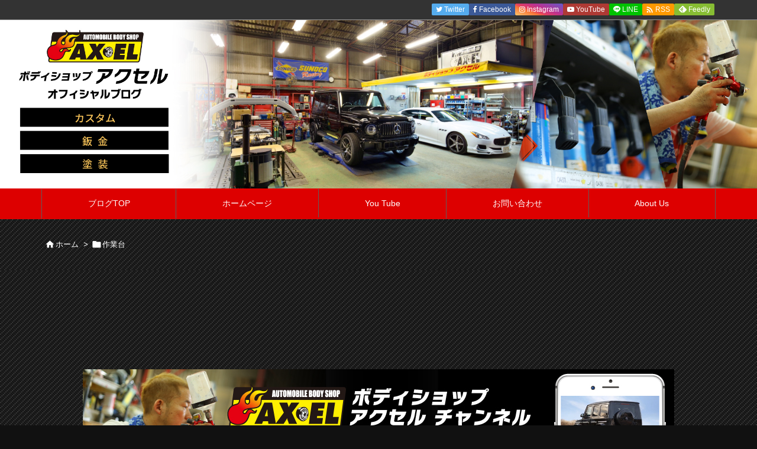

--- FILE ---
content_type: text/html; charset=UTF-8
request_url: https://ax-el.jp/tag/%E4%BD%9C%E6%A5%AD%E5%8F%B0/
body_size: 27802
content:
<!DOCTYPE html>
<html lang="ja" itemscope itemtype="https://schema.org/WebPage">
<head prefix="og: http://ogp.me/ns# article: http://ogp.me/ns/article# fb: http://ogp.me/ns/fb#">
<meta charset="UTF-8" />
<meta http-equiv="X-UA-Compatible" content="IE=edge" />
<meta name="viewport" content="width=device-width, initial-scale=1, user-scalable=yes" />
<meta name="robots" content="noindex,follow" />
<title>作業台 | ボディショップ アクセル公式ブログ</title><meta name='robots' content='max-image-preview:large' /><link rel='dns-prefetch' href='//ajax.googleapis.com' /><link rel='dns-prefetch' href='//www.googletagmanager.com' /><link rel='dns-prefetch' href='//stats.wp.com' /><link rel='dns-prefetch' href='//widgets.wp.com' /><link rel='dns-prefetch' href='//s0.wp.com' /><link rel='dns-prefetch' href='//0.gravatar.com' /><link rel='dns-prefetch' href='//1.gravatar.com' /><link rel='dns-prefetch' href='//2.gravatar.com' /><link rel='preconnect' href='//c0.wp.com' /><link rel='preconnect' href='//fonts.googleapis.com' crossorigin /><link rel="preload" as="style" type="text/css" href="https://ax-el.jp/wp-content/themes/luxeritas/style.async.min.css?v=1768379608" /><link rel="preload" as="font" type="font/woff2" href="https://ax-el.jp/wp-content/themes/luxeritas/fonts/icomoon/fonts/icomoon.woff2" crossorigin /><link rel="canonical" href="https://ax-el.jp/tag/%e4%bd%9c%e6%a5%ad%e5%8f%b0/" /><link rel="pingback" href="https://ax-el.jp/xmlrpc.php" /><link rel="alternate" type="application/rss+xml" title="ボディショップ アクセル公式ブログ RSS Feed" href="https://ax-el.jp/feed/" /><link rel="alternate" type="application/atom+xml" title="ボディショップ アクセル公式ブログ Atom Feed" href="https://ax-el.jp/feed/atom/" /><meta name="description" content="ボディショップ アクセル公式ブログ | 作業台 Tag" /><meta name="keywords" content="作業台" /><meta name="theme-color" content="#dd3333"><meta name="format-detection" content="telephone=no"><meta property="og:type" content="website" /><meta property="og:url" content="https://ax-el.jp/" /><meta property="og:title" content="作業台 | ボディショップ アクセル公式ブログ" /><meta property="og:description" content="ボディショップ アクセル公式ブログ | 作業台 Tag" /><meta property="og:image" content="https://ax-el.jp/wp-content/uploads/2019/12/A_3.jpg" /><meta property="og:image:width" content="300" /><meta property="og:image:height" content="300" /><meta property="og:site_name" content="ボディショップ アクセル公式ブログ" /><meta property="og:locale" content="ja_JP" /><meta name="twitter:card" content="summary" /><meta name="twitter:domain" content="ax-el.jp" /><meta name="twitter:creator" content="@bs_axel" /><meta name="twitter:site" content="@bs_axel" /><!-- No Concat CSS wp-img-auto-sizes-contain => Maybe Not Static File  --><!-- No Concat CSS wp-block-library => Maybe Not Static File  --><!-- No Concat CSS classic-theme-styles => Maybe Not Static File  --><!-- No Concat CSS luxech => Invalid Path  --><!-- No Concat CSS luxe1 => Invalid Path  --><!-- No Concat CSS nav => Invalid Path  --><!-- No Concat CSS async => Invalid Path  --><!-- No Concat CSS material => Maybe Not Static File https://fonts.googleapis.com/icon?family=Material+Icons|Material+Icons+Outlined&amp;display=swap --><link data-handles="sbi_styles,contact-form-7,wordpress-popular-posts-css,jetpack_likes" rel="stylesheet" id="all-css-8fcb978e477733f363e50d572fa94889" href="//ax-el.jp/wp-content/boost-cache/static/c7614b86cc.min.css" media="all" /><style id='wp-img-auto-sizes-contain-inline-css'>
img:is([sizes=auto i],[sizes^="auto," i]){contain-intrinsic-size:3000px 1500px}
/*# sourceURL=wp-img-auto-sizes-contain-inline-css */
</style>
<!-- No Concat CSS global-styles => Maybe Not Static File  -->

<!-- No Concat CSS core-block-supports-duotone => Maybe Not Static File  -->
<style id='global-styles-inline-css'>
:root{--wp--preset--aspect-ratio--square: 1;--wp--preset--aspect-ratio--4-3: 4/3;--wp--preset--aspect-ratio--3-4: 3/4;--wp--preset--aspect-ratio--3-2: 3/2;--wp--preset--aspect-ratio--2-3: 2/3;--wp--preset--aspect-ratio--16-9: 16/9;--wp--preset--aspect-ratio--9-16: 9/16;--wp--preset--color--black: #000000;--wp--preset--color--cyan-bluish-gray: #abb8c3;--wp--preset--color--white: #ffffff;--wp--preset--color--pale-pink: #f78da7;--wp--preset--color--vivid-red: #cf2e2e;--wp--preset--color--luminous-vivid-orange: #ff6900;--wp--preset--color--luminous-vivid-amber: #fcb900;--wp--preset--color--light-green-cyan: #7bdcb5;--wp--preset--color--vivid-green-cyan: #00d084;--wp--preset--color--pale-cyan-blue: #8ed1fc;--wp--preset--color--vivid-cyan-blue: #0693e3;--wp--preset--color--vivid-purple: #9b51e0;--wp--preset--gradient--vivid-cyan-blue-to-vivid-purple: linear-gradient(135deg,rgb(6,147,227) 0%,rgb(155,81,224) 100%);--wp--preset--gradient--light-green-cyan-to-vivid-green-cyan: linear-gradient(135deg,rgb(122,220,180) 0%,rgb(0,208,130) 100%);--wp--preset--gradient--luminous-vivid-amber-to-luminous-vivid-orange: linear-gradient(135deg,rgb(252,185,0) 0%,rgb(255,105,0) 100%);--wp--preset--gradient--luminous-vivid-orange-to-vivid-red: linear-gradient(135deg,rgb(255,105,0) 0%,rgb(207,46,46) 100%);--wp--preset--gradient--very-light-gray-to-cyan-bluish-gray: linear-gradient(135deg,rgb(238,238,238) 0%,rgb(169,184,195) 100%);--wp--preset--gradient--cool-to-warm-spectrum: linear-gradient(135deg,rgb(74,234,220) 0%,rgb(151,120,209) 20%,rgb(207,42,186) 40%,rgb(238,44,130) 60%,rgb(251,105,98) 80%,rgb(254,248,76) 100%);--wp--preset--gradient--blush-light-purple: linear-gradient(135deg,rgb(255,206,236) 0%,rgb(152,150,240) 100%);--wp--preset--gradient--blush-bordeaux: linear-gradient(135deg,rgb(254,205,165) 0%,rgb(254,45,45) 50%,rgb(107,0,62) 100%);--wp--preset--gradient--luminous-dusk: linear-gradient(135deg,rgb(255,203,112) 0%,rgb(199,81,192) 50%,rgb(65,88,208) 100%);--wp--preset--gradient--pale-ocean: linear-gradient(135deg,rgb(255,245,203) 0%,rgb(182,227,212) 50%,rgb(51,167,181) 100%);--wp--preset--gradient--electric-grass: linear-gradient(135deg,rgb(202,248,128) 0%,rgb(113,206,126) 100%);--wp--preset--gradient--midnight: linear-gradient(135deg,rgb(2,3,129) 0%,rgb(40,116,252) 100%);--wp--preset--font-size--small: 13px;--wp--preset--font-size--medium: 20px;--wp--preset--font-size--large: 36px;--wp--preset--font-size--x-large: 42px;--wp--preset--spacing--20: 0.44rem;--wp--preset--spacing--30: 0.67rem;--wp--preset--spacing--40: 1rem;--wp--preset--spacing--50: 1.5rem;--wp--preset--spacing--60: 2.25rem;--wp--preset--spacing--70: 3.38rem;--wp--preset--spacing--80: 5.06rem;--wp--preset--shadow--natural: 6px 6px 9px rgba(0, 0, 0, 0.2);--wp--preset--shadow--deep: 12px 12px 50px rgba(0, 0, 0, 0.4);--wp--preset--shadow--sharp: 6px 6px 0px rgba(0, 0, 0, 0.2);--wp--preset--shadow--outlined: 6px 6px 0px -3px rgb(255, 255, 255), 6px 6px rgb(0, 0, 0);--wp--preset--shadow--crisp: 6px 6px 0px rgb(0, 0, 0);}:where(.is-layout-flex){gap: 0.5em;}:where(.is-layout-grid){gap: 0.5em;}body .is-layout-flex{display: flex;}.is-layout-flex{flex-wrap: wrap;align-items: center;}.is-layout-flex > :is(*, div){margin: 0;}body .is-layout-grid{display: grid;}.is-layout-grid > :is(*, div){margin: 0;}:where(.wp-block-columns.is-layout-flex){gap: 2em;}:where(.wp-block-columns.is-layout-grid){gap: 2em;}:where(.wp-block-post-template.is-layout-flex){gap: 1.25em;}:where(.wp-block-post-template.is-layout-grid){gap: 1.25em;}.has-black-color{color: var(--wp--preset--color--black) !important;}.has-cyan-bluish-gray-color{color: var(--wp--preset--color--cyan-bluish-gray) !important;}.has-white-color{color: var(--wp--preset--color--white) !important;}.has-pale-pink-color{color: var(--wp--preset--color--pale-pink) !important;}.has-vivid-red-color{color: var(--wp--preset--color--vivid-red) !important;}.has-luminous-vivid-orange-color{color: var(--wp--preset--color--luminous-vivid-orange) !important;}.has-luminous-vivid-amber-color{color: var(--wp--preset--color--luminous-vivid-amber) !important;}.has-light-green-cyan-color{color: var(--wp--preset--color--light-green-cyan) !important;}.has-vivid-green-cyan-color{color: var(--wp--preset--color--vivid-green-cyan) !important;}.has-pale-cyan-blue-color{color: var(--wp--preset--color--pale-cyan-blue) !important;}.has-vivid-cyan-blue-color{color: var(--wp--preset--color--vivid-cyan-blue) !important;}.has-vivid-purple-color{color: var(--wp--preset--color--vivid-purple) !important;}.has-black-background-color{background-color: var(--wp--preset--color--black) !important;}.has-cyan-bluish-gray-background-color{background-color: var(--wp--preset--color--cyan-bluish-gray) !important;}.has-white-background-color{background-color: var(--wp--preset--color--white) !important;}.has-pale-pink-background-color{background-color: var(--wp--preset--color--pale-pink) !important;}.has-vivid-red-background-color{background-color: var(--wp--preset--color--vivid-red) !important;}.has-luminous-vivid-orange-background-color{background-color: var(--wp--preset--color--luminous-vivid-orange) !important;}.has-luminous-vivid-amber-background-color{background-color: var(--wp--preset--color--luminous-vivid-amber) !important;}.has-light-green-cyan-background-color{background-color: var(--wp--preset--color--light-green-cyan) !important;}.has-vivid-green-cyan-background-color{background-color: var(--wp--preset--color--vivid-green-cyan) !important;}.has-pale-cyan-blue-background-color{background-color: var(--wp--preset--color--pale-cyan-blue) !important;}.has-vivid-cyan-blue-background-color{background-color: var(--wp--preset--color--vivid-cyan-blue) !important;}.has-vivid-purple-background-color{background-color: var(--wp--preset--color--vivid-purple) !important;}.has-black-border-color{border-color: var(--wp--preset--color--black) !important;}.has-cyan-bluish-gray-border-color{border-color: var(--wp--preset--color--cyan-bluish-gray) !important;}.has-white-border-color{border-color: var(--wp--preset--color--white) !important;}.has-pale-pink-border-color{border-color: var(--wp--preset--color--pale-pink) !important;}.has-vivid-red-border-color{border-color: var(--wp--preset--color--vivid-red) !important;}.has-luminous-vivid-orange-border-color{border-color: var(--wp--preset--color--luminous-vivid-orange) !important;}.has-luminous-vivid-amber-border-color{border-color: var(--wp--preset--color--luminous-vivid-amber) !important;}.has-light-green-cyan-border-color{border-color: var(--wp--preset--color--light-green-cyan) !important;}.has-vivid-green-cyan-border-color{border-color: var(--wp--preset--color--vivid-green-cyan) !important;}.has-pale-cyan-blue-border-color{border-color: var(--wp--preset--color--pale-cyan-blue) !important;}.has-vivid-cyan-blue-border-color{border-color: var(--wp--preset--color--vivid-cyan-blue) !important;}.has-vivid-purple-border-color{border-color: var(--wp--preset--color--vivid-purple) !important;}.has-vivid-cyan-blue-to-vivid-purple-gradient-background{background: var(--wp--preset--gradient--vivid-cyan-blue-to-vivid-purple) !important;}.has-light-green-cyan-to-vivid-green-cyan-gradient-background{background: var(--wp--preset--gradient--light-green-cyan-to-vivid-green-cyan) !important;}.has-luminous-vivid-amber-to-luminous-vivid-orange-gradient-background{background: var(--wp--preset--gradient--luminous-vivid-amber-to-luminous-vivid-orange) !important;}.has-luminous-vivid-orange-to-vivid-red-gradient-background{background: var(--wp--preset--gradient--luminous-vivid-orange-to-vivid-red) !important;}.has-very-light-gray-to-cyan-bluish-gray-gradient-background{background: var(--wp--preset--gradient--very-light-gray-to-cyan-bluish-gray) !important;}.has-cool-to-warm-spectrum-gradient-background{background: var(--wp--preset--gradient--cool-to-warm-spectrum) !important;}.has-blush-light-purple-gradient-background{background: var(--wp--preset--gradient--blush-light-purple) !important;}.has-blush-bordeaux-gradient-background{background: var(--wp--preset--gradient--blush-bordeaux) !important;}.has-luminous-dusk-gradient-background{background: var(--wp--preset--gradient--luminous-dusk) !important;}.has-pale-ocean-gradient-background{background: var(--wp--preset--gradient--pale-ocean) !important;}.has-electric-grass-gradient-background{background: var(--wp--preset--gradient--electric-grass) !important;}.has-midnight-gradient-background{background: var(--wp--preset--gradient--midnight) !important;}.has-small-font-size{font-size: var(--wp--preset--font-size--small) !important;}.has-medium-font-size{font-size: var(--wp--preset--font-size--medium) !important;}.has-large-font-size{font-size: var(--wp--preset--font-size--large) !important;}.has-x-large-font-size{font-size: var(--wp--preset--font-size--x-large) !important;}
/*# sourceURL=global-styles-inline-css */
</style>
<style id='classic-theme-styles-inline-css'>
/*! This file is auto-generated */
.wp-block-button__link{color:#fff;background-color:#32373c;border-radius:9999px;box-shadow:none;text-decoration:none;padding:calc(.667em + 2px) calc(1.333em + 2px);font-size:1.125em}.wp-block-file__button{background:#32373c;color:#fff;text-decoration:none}
/*# sourceURL=/wp-includes/css/classic-themes.min.css */
</style><style id='luxech-inline-css'>
/*! Luxeritas WordPress Theme 3.20.0 - (C) 2015 Thought is free. */*,*:before,*:after{box-sizing:border-box}@-ms-viewport{width:device-width}a:not([href]):not([tabindex]),a:not([href]):not([tabindex]):hover,a:not([href]):not([tabindex]):focus{color:inherit;text-decoration:none}a:not([href]):not([tabindex]):focus{outline:0}h1{font-size:2em;margin:.67em 0}small{font-size:80%}img{border-style:none;vertical-align:middle}hr{box-sizing:content-box;height:0;overflow:visible;margin-top:1rem;margin-bottom:1rem;border:0}pre{margin-top:0;margin-bottom:1rem;overflow:auto;-ms-overflow-style:scrollbar}code,pre{font-family:monospace,monospace;font-size:1em}ul ul,ol ul,ul ol,ol ol{margin-bottom:0}p{margin-top:0;margin-bottom:1rem}button{border-radius:0}button:focus{outline:1px dotted;outline:5px auto -webkit-focus-ring-color}input,button,select,optgroup,textarea{margin:0;font-family:inherit;font-size:inherit;line-height:inherit}button,input{overflow:visible}button,select{text-transform:none}button,html [type=button],[type=reset],[type=submit]{-webkit-appearance:button}button::-moz-focus-inner,[type=button]::-moz-focus-inner,[type=reset]::-moz-focus-inner,[type=submit]::-moz-focus-inner{padding:0;border-style:none}input[type=radio],input[type=checkbox]{box-sizing:border-box;padding:0}[type=number]::-webkit-inner-spin-button,[type=number]::-webkit-outer-spin-button{height:auto}[type=search]{outline-offset:-2px;-webkit-appearance:none}[type=search]::-webkit-search-cancel-button,[type=search]::-webkit-search-decoration{-webkit-appearance:none}textarea{overflow:auto;resize:vertical}label{display:inline-block;margin-bottom:.5rem}h1,h2,h3,h4,h5,h6{margin-top:0;margin-bottom:.5rem;font-family:inherit;font-weight:500;line-height:1.2;color:inherit}.container{width:100%;margin-right:auto;margin-left:auto}@media (min-width:768px){.container{max-width:720px}}@media (min-width:992px){.container{max-width:960px}}@media (min-width:1200px){.container{max-width:1140px}}.col-4,.col-6,.col-12{float:left;position:relative;width:100%;min-height:1px;padding-right:15px;padding-left:15px}.col-12{-webkit-box-flex:0;-ms-flex:0 0 100%;flex:0 0 100%;max-width:100%}.col-6{-webkit-box-flex:0;-ms-flex:0 0 50%;flex:0 0 50%;max-width:50%}.col-4{-webkit-box-flex:0;-ms-flex:0 0 33.333333%;flex:0 0 33.333333%;max-width:33.333333%}.clearfix:after{display:block;clear:both;content:""}.pagination{display:-webkit-box;display:-ms-flexbox;display:flex;padding-left:0;list-style:none;border-radius:.25rem}table{border-collapse:collapse}caption{padding-top:.75rem;padding-bottom:.75rem;color:#6c757d;text-align:left;caption-side:bottom}th{text-align:left}body .material-icons,body .material-icons-outlined{font-size:inherit;font-feature-settings:'liga';-moz-osx-font-smoothing:grayscale;text-rendering:optimizeLegibility;transform:scale(1.3,1.3);transform-origin:top;margin-top:-.16em}.material-icons.flip-h{transform:scale(-1.3,1.3)}.material-icons.rotate{transform:rotate(180deg) translate(0,-1.3em) scale(1.3,1.3)}.material-icons.pull-left{float:left;margin-right:.3em}.material-icons.pull-right{float:right;margin-left:.3em}@font-face{font-family:'icomoon';src:url('/wp-content/themes/luxeritas/fonts/icomoon/fonts/icomoon.eot');src:url('/wp-content/themes/luxeritas/fonts/icomoon/fonts/icomoon.eot') format('embedded-opentype'),url('/wp-content/themes/luxeritas/fonts/icomoon/fonts/icomoon.woff2') format('woff2'),url('/wp-content/themes/luxeritas/fonts/icomoon/fonts/icomoon.woff') format('woff'),url('/wp-content/themes/luxeritas/fonts/icomoon/fonts/icomoon.ttf') format('truetype'),url('/wp-content/themes/luxeritas/fonts/icomoon/fonts/icomoon.svg') format('svg');font-weight:400;font-style:normal;font-display:swap}[class^=ico-],[class*=" ico-"]{font-family:'icomoon';display:inline-block;font-style:normal;font-weight:400;font-variant:normal;text-transform:none;text-rendering:auto;line-height:1;-webkit-font-smoothing:antialiased;-moz-osx-font-smoothing:grayscale}.ico-speech-bubble:before{content:"\e903"}.ico-external-link-alt:before{content:"\f35d"}.ico-external-link-square-alt:before{content:"\f360"}.ico-line:before{content:"\e700"}.ico-feedly:before{content:"\e600"}.ico-plus-square:before{content:"\f0fe"}.ico-minus-square:before{content:"\f146"}.ico-caret-square-down:before{content:"\f150"}.ico-search:before{content:"\f002"}.ico-link:before{content:"\f0c1"}.ico-caret-right:before{content:"\f0da"}.ico-spinner:before{content:"\f110"}.ico-comment:before{content:"\e900"}.ico-comments:before{content:"\e901"}.ico-chevron-up:before{content:"\f077"}.ico-chevron-down:before{content:"\f078"}.ico-twitter:before{content:"\f099"}.ico-facebook:before{content:"\f09a"}.ico-linkedin:before{content:"\f0e1"}.ico-angle-double-right:before{content:"\f101"}.ico-chevron-circle-left:before{content:"\f137"}.ico-chevron-circle-right:before{content:"\f138"}.ico-youtube-play:before{content:"\f16a"}.ico-instagram:before{content:"\f16d"}.ico-pinterest-p:before{content:"\f231"}.ico-get-pocket:before{content:"\f265"}.ico-spin{animation:ico-spin 2s infinite linear}@keyframes ico-spin{0%{transform:rotate(0)}100%{transform:rotate(360deg)}}*{margin:0;padding:0}a:hover,.term img,a:hover,.term img:hover{transition:opacity .3s,transform .5s}a:hover img{opacity:.8}hr{border-top:1px dotted #ddd}img,video,object,canvas{max-width:100%;height:auto;box-sizing:content-box}.no-js img.lazy{display:none!important}pre,ul,ol{margin:1.6em 0}ul ul,ol ol,ul ol,ol ul{margin:0 0 1.6em}pre{margin-bottom:30px}blockquote,.wp-block-quote{display:block;position:relative;overflow:hidden;overflow-wrap:anywhere;margin:1.6em 5px;padding:25px;font-size:1.4rem;background:#666;border:0;border-radius:6px;box-shadow:0 5px 5px 0 rgba(18,63,82,.035),0 0 0 1px rgba(176,181,193,.2)}blockquote:after{content:"\275b\275b";display:block;position:absolute;font-family:Arial,sans-serif;font-size:200px;line-height:1em;left:-25px;top:-15px;opacity:.1}blockquote cite,.wp-block-quote cite{display:block;text-align:right;font-family:serif;font-size:.9em;font-style:oblique;color:#fff}.wp-block-quote:not(.is-large):not(.is-style-large){border:0}blockquote ol:first-child,blockquote p:first-child,blockquote ul:first-child{margin-top:5px}blockquote ol:last-child,blockquote p:last-child,blockquote ul:last-child{margin-bottom:5px}[type=submit],[type=text],[type=email],.reply a{display:inline;line-height:1;vertical-align:middle;padding:12px 12px 11px;max-width:100%}.reply a,[type=submit],div[class$=-w] ul[class*=sns] li a,.widget_categories select,.widget_archive select{color:#ddd;font-weight:400;background:#666;border:1px solid #999}div[class$=-w] ul[class*=sns] li a{color:#111;background:#ddd;border:1px solid #ddd}option,textarea,[type=text],[type=email],[type=search]{color:inherit;background:#111;border:1px solid #999}[type=search]{-webkit-appearance:none;outline-offset:-2px;line-height:1;border-radius:0}[type=search]::-webkit-search-cancel-button,[type=search]::-webkit-search-decoration{display:none}textarea{padding:8px;max-width:100%}.cboth{clear:both}.bold{font-weight:700}.wp-caption{margin-bottom:1.6em;max-width:100%}.wp-caption img[class*=wp-image-]{display:block;margin:0}.post .wp-caption-text,.post .wp-caption-dd{font-size:1.2rem;line-height:1.5;margin:0;padding:.5em 0}.sticky .posted-on{display:none}.bypostauthor>article .fn:after{content:"";position:relative}.screen-reader-text{clip:rect(1px,1px,1px,1px);height:1px;overflow:hidden;position:absolute !important;width:1px}strong{font-weight:700}em{font-style:italic}.alignleft{display:inline;float:left}.alignright{display:inline;float:right}.aligncenter{display:block;margin-right:auto;margin-left:auto}.post .alignfull{margin-left:-68px;margin-right:-68px}figure.alignwide>img,figure.alignfull>img{min-width:100%}blockquote.alignleft,.wp-caption.alignleft,.post img.alignleft{margin:.4em 1.6em 1.6em 0}blockquote.alignright,.wp-caption.alignright,.post img.alignright{margin:.4em 0 1.6em 1.6em}blockquote.aligncenter,.wp-caption.aligncenter,.post img.aligncenter{clear:both;margin-top:.4em;margin-bottom:1.6em}.wp-caption.alignleft,.wp-caption.alignright,.wp-caption.aligncenter{margin-bottom:1.2em}img[class*=wp-image-],img[class*=attachment-]{max-width:100%;height:auto}.gallery-item{display:inline-block;text-align:left;vertical-align:top;margin:0 0 1.5em;padding:0 1em 0 0;width:50%}.gallery-columns-1 .gallery-item{width:100%}.gallery-columns-2 .gallery-item{max-width:50%}@media screen and (min-width:30em){.gallery-item{max-width:25%}.gallery-columns-1 .gallery-item{max-width:100%}.gallery-columns-2 .gallery-item{max-width:50%}.gallery-columns-3 .gallery-item{max-width:33.33%}.gallery-columns-4 .gallery-item{max-width:25%}}.gallery-caption{display:block;font-size:1.2rem;line-height:1.5;padding:.5em 0}.wp-block-image{margin:1.6em 0}.post ul.blocks-gallery-grid{padding:0}#head-in{padding-top:28px;background:#111}.band{position:absolute;top:0;left:0;right:0}div[id*=head-band]{margin:auto;height:34px;line-height:34px;overflow:hidden;background:#333;border-bottom:1px solid #999}.band-menu{position:relative;margin:auto}.band-menu ul{font-size:1px;margin:0 -5px 0 0;position:absolute;right:10px;list-style:none}.band-menu li{display:inline-block;vertical-align:middle;font-size:1.2rem;margin:0 3px;line-height:1}.band-menu li a{color:#fff;text-decoration:none}.band-menu li a:hover{color:#09f}.band-menu .menu-item a:before{display:inline;margin:5px;line-height:1;font-family:"icomoon";content:"\f0da"}div[id*=head-band] .snsf{display:block;min-width:28px;height:20px;margin:-2px -6px 0 0;text-align:center}div[id*=head-band] .snsf a{display:block;height:100%;width:100%;text-decoration:none;letter-spacing:0;font-family:Verdana,Arial,Helvetica,Roboto;padding:4px;border-radius:2px}#sitename{display:inline-block;max-width:100%;margin:0 0 12px;font-size:2.8rem;line-height:1.4}#sitename a{color:inherit;text-decoration:none}.desc{line-height:1.4}.info{padding:20px 10px;overflow:hidden}.logo,.logo-up{position:relative;margin:15px auto -10px auto;text-align:center}.logo-up{margin:15px auto 0 auto}#header .head-cover{position:relative;margin:auto}#header #gnavi,#foot-in,.foot-nav{margin:auto}#nav{margin:0;padding:0;border-top:1px solid #999;border-bottom:1px solid #999;position:relative;z-index:20}#nav,#gnavi ul.gu,#gnavi li.gl>a,.mobile-nav{color:#fff;background:#333}#gnavi .mobile-nav{display:none}#gnavi .nav-menu{display:block}#gnavi ul.gu{margin:0}#gnavi li.gl{float:left;position:relative;list-style-type:none;text-indent:0;white-space:nowrap}#gnavi li.gl>a{display:block;text-decoration:none;text-align:center}#gnavi li.gl:hover>a,#gnavi li.gl:hover>a>.gim,div.mobile-nav:hover,ul.mobile-nav li:hover{color:#fff;background:#09f}#gnavi li ul.gu{display:none}@media (min-width:992px){#gnavi ul.gu{display:-webkit-box;display:-ms-flexbox;display:flex;-ms-flex-wrap:wrap;flex-wrap:wrap}#gnavi li.gl{-webkit-box-flex:0 0 auto;-ms-flex:0 0 auto;flex:0 0 auto;min-width:1px;background:#09f}#gnavi .gc>ul>li.gl{background:0 0}#gnavi li.gl>a>.gim{display:block}#gnavi .gc>ul>li>a>.gim{transition:.4s;border-bottom:0;padding:16px 18px}#gnavi li.gl>ul{display:none;margin:0;border:1px solid #ccc;border-bottom:0;background:0 0;position:absolute;top:100%;z-index:1}#gnavi li li.gl{width:100%;min-width:160px}#gnavi li li.gl a>.gim{border-bottom:1px solid #ccc;font-size:1.3rem;padding:10px 15px;width:100%;text-align:left}#gnavi li li.gl>ul{padding:0;border-top:1px solid #ccc;overflow:hidden;top:-1px;left:100%}#gnavi li[class*=current]>a{background:none repeat scroll 0 0 #000;color:#fff}#gnavi ul ul>li[class*=children]>a>.gim:after{font-family:"icomoon";content:"\f0da";position:absolute;right:6px;top:0;bottom:0;margin:auto;height:1.3rem}}@media (max-width:991px){.mobile-nav p{letter-spacing:0;font-size:1.1rem;line-height:1;margin:6px 0 0}.mobile-nav li{white-space:nowrap;text-align:center;padding:8px 10px;border:0;list-style:none;cursor:pointer}.mobile-nav li:hover{opacity:.6}.mobile-nav li i,.mobile-nav li svg{font-size:1.8rem;font-style:normal}#gnavi ul.gu{display:none;border:0;border-bottom:solid 1px #ccc}#gnavi li.gl{display:block;float:none;width:100%;padding-left:0;text-align:left;line-height:2.3;border-top:1px solid #ccc;list-style:disc inside}#gnavi li.gl:hover>a>.gim{background:0 0}}#primary{border:1px solid transparent}#section,.grid{margin:0 10px 20px 0}.grid{padding:45px 68px;background:#333;border:1px solid #999}#breadcrumb{margin:20px 0 15px;padding:8px;line-height:2}#breadcrumb,#breadcrumb a{color:#fff;text-decoration:none;word-break:normal}#breadcrumb a:hover{text-decoration:underline}#breadcrumb h1,#breadcrumb li{display:inline;list-style-type:none;font-size:1.3rem}#breadcrumb i,#breadcrumb svg{margin-right:3px}#breadcrumb i.arrow{margin:0 8px}.term{margin-right:10px}.term img{float:left;max-width:40%;height:auto;margin-bottom:15px;background:inherit;border:1px solid #ddd;border-radius:4px;box-shadow:0 0 2px 1px rgba(255,255,255,1) inset}.term img:hover{border-color:#06c}#related .term img{padding:1px;width:100px;height:100px}.read-more-link,.read-more-link i,.read-more-link svg{text-decoration:underline}#list a{word-break:normal}#list .toc{margin:0 0 25px}#list .excerpt{margin:0 0 12px;line-height:1.8}.exsp{display:inline}#list .read-more{clear:both;line-height:1;margin:35px 0 30px;text-align:right}#list .read-more{margin:0}@media (max-width:575px){.read-more-link{background:#333;border:1px solid #aaa}.read-more-link:hover{color:red;background:#444;text-decoration:none}}.meta,.post .meta{margin:0;font-size:1.4rem;color:#fff;margin-bottom:35px;vertical-align:middle;padding:16px 0}.meta a{display:inline-block;color:#fff;text-decoration:underline}.meta i{margin-right:6px}.meta span{margin:0 12px 0 0}.meta span.break{margin:0 8px 0 4px}.meta span.first-item{margin:0;white-space:nowrap}.meta-box{margin:30px 10px}.toc .meta-u,.post .meta-u{background:0 0;border:0;margin:0 0 10px;padding:0}.post .meta-u{overflow:hidden;text-align:right}#paging{margin:auto;text-align:center}#paging ul{padding:0}#paging i{font-weight:700}#paging .not-allow i{font-weight:400;opacity:.3}.pagination{display:-webkit-box;display:-ms-flexbox;display:flex;-webkit-box-pack:center;-ms-flex-pack:center;justify-content:center;margin:0}.pagination li{-webkit-box-flex:1 1 42px;-ms-flex:1 1 42px;flex:1 1 42px;max-width:42px;min-width:27px;float:left}.pagination>li>a,.pagination>li>span{display:inline-block;text-decoration:none;width:100%;padding:6px 0;color:inherit;background:#333;border:1px solid #ccc;border-right:0}.pagination>li:last-child>a,.pagination>li:last-child>span,.pagination>.not-allow:first-child>span:hover{border-right:1px solid #ccc}.pagination>.active>span,.pagination .current,.pagination>li>a:hover{color:#fff;background:#dc143c}.pagination>.active>span:hover,.pagination>.not-allow>span:hover{cursor:text}.post #paging{margin:20px 0 40px}.post{font-size:1.6rem;line-height:1.9}.post p{margin:1.3em 0}.post a{text-decoration:underline}.post h2,.post h3,.post h4,.post h5,.post h6{line-height:1.4;margin-top:35px;margin-bottom:30px}.post h1:first-child{margin-top:0}.post h2{border-left:8px solid #aaa;font-size:2.4rem;margin-top:50px;padding:8px 20px}.post h3{font-size:2.2rem;padding:2px 15px;margin-top:50px;margin-left:5px;border-left:2px #aaa solid}.post h4{font-size:1.8rem;padding:0 12px;border:0;border-left:solid 12px #aaa}.post h2:first-child,.post h3:first-child{margin-top:30px}.post table{margin-bottom:30px}.post td,.post th{padding:8px 10px;border:1px solid #ccc}.post th{text-align:center;background:#f5f4f3}.post ul,.post ol{padding:0 0 0 30px}.post .vcard{text-align:right}.post .vcard i,.post .vcard svg{margin-right:8px}.entry-title,#front-page-title{font-size:2.8rem;line-height:1.5;background:0 0;border:none;margin:0 0 10px;padding:0}.entry-title a{color:inherit;text-decoration:none}.entry-title a:hover{color:#dc143c}#sns-tops{margin:-25px 0 45px}#sns-bottoms{margin:16px 0 0}#bottom-area #sns-bottoms{margin-bottom:0}.sns-msg h2{display:inline-block;margin:0 0 0 5px;padding:0 8px;line-height:1;font-size:1.6rem;background:0 0;border:none;border-bottom:5px solid #c8c7c6}#pnavi{clear:both;padding:0;border:1px solid #ddd;background:#333;height:auto;overflow:hidden}#pnavi .next,#pnavi .prev{position:relative}#pnavi .next{text-align:right;border-bottom:1px solid #999}#pnavi i,#pnavi svg{font-size:2.2rem}#pnavi .next-arrow,#pnavi .prev-arrow{font-size:1.6rem;position:absolute;top:10px}#pnavi .next-arrow *,#pnavi .prev-arrow *{vertical-align:middle}#pnavi .next-arrow{left:20px}#pnavi .prev-arrow{right:20px}#pnavi .ntitle,#pnavi .ptitle{margin-top:32px}#pnavi img{height:100px;width:100px;border:1px solid #999;border-radius:8px}#pnavi a{display:block;padding:15px 30px;overflow:hidden;text-decoration:none;color:#888786;min-height:132px}#pnavi a:hover{color:#dc143c}#pnavi a>img,#pnavi a:hover>img{transition:opacity .4s,transform .4s}#pnavi a:hover>img{border-color:#337ab7}#pnavi .block-span{display:block;margin-top:35px}#pnavi .next img,#pnavi .no-img-next i,#pnavi .no-img-next svg{float:right;margin:0 0 0 10px}#pnavi .prev img,#pnavi .no-img-prev i,#pnavi .no-img-prev svg{float:left;margin:0 10px 0 0}#pnavi i.navi-home,#pnavi svg.navi-home,#pnavi .no-img-next i,#pnavi .no-img-next svg,#pnavi .no-img-prev i,#pnavi .no-img-prev svg{font-size:7.6rem;padding:5px 0}@media (min-width:1200px),(min-width:540px) and (max-width:991px){#pnavi .next,#pnavi .prev,#pnavi .next a,#pnavi .prev a{padding-bottom:32767px;margin-bottom:-32752px}#pnavi .next,#pnavi .prev{margin-bottom:-32767px;width:50%}#pnavi .next{float:right;border-left:1px solid #999}}.related,.discussion,.tb{font-size:2.4rem;line-height:2;margin:0 0 15px}.related i,.related svg,.discussion i,.discussion svg,.tb i,.tb svg{margin-right:10px}#related{padding:0}#related .term img{float:left;margin:8px 10px 8px 0}#related h3{font-size:1.6rem;font-weight:700;padding:0;margin:10px 0 10px 10px;border:none}#related h3 a{color:inherit;text-decoration:none;line-height:1.6}#related h3 a:hover{color:#09f}#related .toc{padding:10px 0;border-top:1px dotted #ccc}#related .toc:first-child{border-top:none}#related .excerpt p{display:inline;opacity:.7;font-size:1.3rem}#comments h3{font-size:1.6rem;border:none;padding:10px 0;margin-bottom:10px}#comments h3 i,#comments h3 svg{font-size:2.2rem;margin-right:10px}.comments-list,.comments-list li{border-bottom:1px solid #999}.comments-list li{margin-bottom:20px}.comments-list .comment-body{padding-bottom:20px}.comments-list li:last-child{margin-bottom:0;padding-bottom:0;border:none}#comments p{font-size:1.4rem;margin:20px 0}#comments label{display:block}.comment-author.vcard .avatar{display:block;float:left;margin:0 10px 20px 0}.comment-meta{margin-bottom:40px}.comment-meta:after{content:" ";clear:both}.fn{line-height:1.6;font-size:1.5rem}.says{margin-left:10px}.commentmetadata{font-size:1.4rem;height:15px;padding:10px 10px 10px 0}.reply a{display:block;text-decoration:none;text-align:center;width:65px;margin:0 0 0 auto}.comments-list{padding-left:0;list-style-type:none}.comments-list li.depth-1>ul.children{padding-left:30px}.comments-list li{list-style-type:none}#comments .no-comments{margin:0 0 20px;padding:10px 20px 30px;border-bottom:1px solid #999}#c-paging{text-align:center;padding:0 0 20px;border-bottom:1px solid #ccc}#commentform p{margin:0 0 20px}#respond{font-size:1.6rem}#commentform .tags{padding:10px;font-size:1.3rem}#commentform-author{display:-webkit-box;display:-ms-flexbox;display:flex;-webkit-flex-wrap:wrap;-ms-flex-wrap:wrap;flex-wrap:wrap}.comment-form-author{-webkit-flex:0 1 35%;-ms-flex:0 1 35%;flex:0 1 35%}.comment-form-email{-webkit-flex:1 0 64%;-ms-flex:1 0 64%;flex:1 0 64%;padding-left:10px}#commentform,#comments textarea,[type^=text],[class^=comment-form-]{margin:0;width:100%}#comments .comment-form-cookies-consent{display:table}#comments .comment-form-cookies-consent *{display:table-cell;margin:0 5px 0 0;width:auto;vertical-align:middle}#comments .form-submit{margin:0}#comments .comments-list .form-submit{margin-bottom:40px}#comments [type=submit]{color:#fff;background:#666;padding:18px 18px 17px;cursor:pointer}#comments [type=submit]:hover{background:#dc143c}#trackback input{width:100%;margin:0 0 10px}#list-title{margin:0 0 40px;font-size:2.8rem;font-weight:400}#section .grid #list-title{margin:0}div[id*=side-],#col3{padding:20px 0;border:1px solid #999;background:#333}#side .widget,#col3 .widget{word-break:break-all;margin:0 6px;padding:20px 7px;border:1px solid transparent}#side ul,#col3 ul{margin-bottom:0}#side ul li,#col3 ul li{list-style-type:none;line-height:2;margin:0;padding:0}#side ul li li,#col3 ul li li{margin-left:16px}#side h3,#col3 h3,#side h4,#col3 h4{font-size:1.8rem;font-weight:700;color:#fff;margin:4px 0 20px;padding:4px 0}.search-field{border:1px solid #999}#wp-calendar,.wp-calendar-nav{background:#333}#wp-calendar caption{color:inherit;background:#111}#wp-calendar #today{background:#504139}#wp-calendar .pad{background:#222}#footer{clear:both;background:#111;border-top:1px solid #999;z-index:10}.row{margin:0}#foot-in{padding:25px 0}#foot-in a{color:#fff}#foot-in h4{font-size:1.8rem;font-weight:700;margin:15px 0;padding:4px 10px;border-left:8px solid #999}#foot-in ul li{list-style-type:none;line-height:1.8;margin:0 10px;padding:0}#foot-in ul li li{margin-left:15px}.foot-nav ul{margin:0 auto;padding:20px 15px}.foot-nav li{display:inline-block;margin:0}.foot-nav li:before{content:"\07c";margin:0 10px}.foot-nav li:first-child:before{content:"";margin:0}#copyright{font-size:1.2rem;padding:20px 0;color:#fff;background:#111;clear:both}#footer .copy{font-size:1.2rem;line-height:1;margin:20px 0 0;text-align:center}#footer .copy a{color:inherit}#footer #thk{margin:20px 0;white-space:nowrap;font-size:1.1rem;word-spacing:-1px}#page-top{position:fixed;bottom:14px;right:14px;font-weight:700;background:#656463;text-decoration:none;color:#fff;padding:16px 20px;text-align:center;cursor:pointer;transition:.8s;opacity:0;visibility:hidden;z-index:99}#page-top:hover{opacity:1!important}iframe{box-sizing:content-box;border:0}.i-video{display:block;position:relative;overflow:hidden}.i-video{padding-top:25px;padding-bottom:56.25%}.i-video iframe,.i-video object,.i-video embed{position:absolute;top:0;left:0;height:100%;width:100%}.i-embed iframe{width:100%}.head-under{margin-top:20px}.head-under,.post-title-upper,.post-title-under{margin-bottom:20px}.posts-under-1{padding:20px 0}.posts-under-2{padding-bottom:40px}.recentcomments a{display:inline;padding:0;margin:0}#main{-webkit-box-flex:0 1 772px;-ms-flex:0 1 772px;flex:0 1 772px;max-width:772px;min-width:1px;float:left}#side{-webkit-box-flex:0 0 366px;-ms-flex:0 0 366px;flex:0 0 366px;width:366px;min-width:1px;float:right}@media (min-width:992px){#primary,#field{display:-webkit-box;display:-ms-flexbox;display:flex}#breadcrumb,.head-cover{display:block !important}#sitename img{margin:0}}@media screen and (min-width:768px){.logo,#head-band-in,div[id*=head-band] .band-menu,#header .head-cover,#header #gnavi,#foot-in{max-width:720px}}@media screen and (min-width:992px){.logo,#head-band-in,div[id*=head-band] .band-menu,#header .head-cover,#header #gnavi,#foot-in{max-width:960px}}@media screen and (min-width:992px) and (max-width:1199px){#main{-webkit-box-flex:0 1 592px;-ms-flex:0 1 592px;flex:0 1 592px;max-width:592px;min-width:1px}}@media screen and (min-width:1200px){.logo,#head-band-in,div[id*=head-band] .band-menu,#header .head-cover,#header #gnavi,#foot-in{max-width:1140px}#list .term img{width:auto;height:auto;margin-right:20px}}@media screen and (max-width:1199px){#list .term img{max-width:40%;height:auto;margin-right:20px}}@media print,(max-width:991px){#primary,#main,#side{display:block;width:100%;float:none;clear:both}div[id*=head-band]{padding:0 5px}#header #gnavi{padding-left:0;padding-right:0}#main{margin-bottom:30px}#section{margin-right:0}.grid,#side .widget,#col3 .widget{padding-left:20px;padding-right:20px}.grid{margin:0 0 20px}.post .alignfull{margin-left:-20px;margin-right:-20px}#side .widget,#col3 .widget{margin-left:0;margin-right:0}#related .toc{margin-right:15px}.comments-list li.depth-1>ul.children{padding-left:0}#foot-in{padding:0}#foot-in .col-xs-4,#foot-in .col-xs-6,#foot-in .col-xs-12{display:none}div[id*=side-]{margin-bottom:20px}#side-scroll{max-width:32767px}}@media (max-width:575px){.grid,#side .widget,#col3 .widget{padding-left:7px;padding-right:7px}.meta,.post .meta{font-size:1.2rem}#list .term img{max-width:30%;height:auto;margin:0 15px 25px 0}#list .excerpt{padding-left:0;margin:0 0 40px}.excerpt p:not(.meta){display:inline}.excerpt br{display:none}.read-more-link{display:block;clear:both;padding:12px;font-size:1.2rem;text-align:center;white-space:nowrap;overflow:hidden}.read-more-link,.read-more-link i{text-decoration:none}#list .term img{margin-bottom:30px}#list .read-more-link{margin:20px 0 0}#sitename{font-size:2.2rem}.entry-title,#front-page-title,.post h2,.post h3,.related,.discussion,.tb{font-size:1.8rem}#paging a,#paging span{padding:13px 0}[class^=comment-form-]{flex:0 0 100%;padding:0}#page-top{font-size:2rem;padding:8px 14px}.ptop{display:none}}div[id^=tile-],div[id^=card-]{display:-webkit-box;display:-ms-flexbox;display:flex;-ms-flex-wrap:wrap;flex-wrap:wrap;-webkit-box-pack:space-between;-ms-flex-pack:space-between;justify-content:space-between}div[id^=tile-] .toc,div[id^=card-] .toc{max-width:100%;width:100%}div[id^=tile-] .toc:not(#bottom-area):not(.posts-list-middle-widget):not(#bottom-area):not(.posts-list-under-widget),div[id^=card-] .toc:not(#bottom-area):not(.posts-list-middle-widget):not(#bottom-area):not(.posts-list-under-widget){position:relative;display:inline-block;vertical-align:top;min-width:1px}@media (min-width:1200px){#tile-4 .toc,#card-4 .toc{max-width:24.5%;width:24.5%}#tile-3 .toc,#card-3 .toc{max-width:32.5%;width:32.5%}#tile-2 .toc,#card-2 .toc{max-width:49%;width:49%}}@media (min-width:768px) and (max-width:1199px){#tile-4 .toc,#card-4 .toc{max-width:32.5%;width:32.5%}#tile-3 .toc,#card-3 .toc,#tile-2 .toc,#card-2 .toc{max-width:49%;width:49%}}@media (min-width:576px) and (max-width:767px){#tile-4 .toc,#card-4 .toc,#tile-3 .toc,#card-3 .toc,#tile-2 .toc,#card-2 .toc{max-width:49%;width:49%}}#list #bottom-area,#list .posts-list-under-widget{max-width:100%;width:100%}div[id^=tile-] .toc:not(#bottom-area):not(.posts-list-middle-widget):not(#bottom-area):not(.posts-list-under-widget){padding:15px}div[id^=card-] .toc:not(#bottom-area):not(.posts-list-middle-widget):not(#bottom-area):not(.posts-list-under-widget){padding:0 15px}div[id^=tile-] .meta,div[id^=card-] .meta{font-size:1.3rem;margin-bottom:10px}div[id^=tile-] .meta{margin-bottom:10px}div[id^=card-] .meta:not(.meta-u){margin-bottom:15px;padding:15px 10px 10px;border:0;border-bottom:1px solid #ddd}div[id^=card-] .meta-u{padding-bottom:10px}div[id^=tile-] .term,div[id^=card-] .term{margin:0}div[id^=card-] .term{max-width:40%;padding:0 20px 0 0;overflow:hidden;float:left}#list div[id^=tile-] .term img,#list div[id^=card-] .term img{max-width:100%;width:auto;height:auto}#list div[id^=tile-] .term img{box-sizing:border-box;float:none}#list div[id^=card-] .term img{border:0}#list div[id^=tile-] .excerpt,#list div[id^=card-] .excerpt{padding-bottom:30px;font-size:1.3rem}#list div[id^=card-] .excerpt{padding-bottom:10px}#list div[id^=tile-] .read-more{position:absolute;bottom:20px;right:15px;left:15px}#list div[id^=card-] .read-more{margin-bottom:20px}div[id^=tile-] h2,div[id^=card-] h2{font-size:1.6rem;margin-bottom:20px}div[class*=snsf-]{margin:2px 0 0;padding:0}div[class*=snsf-] .clearfix{padding:0}div[class*=snsf-] i,div[class*=snsf-] svg{max-width:16px}.snsname,.cpname{margin-left:5px}.snsfb{display:-webkit-box;display:-ms-flexbox;display:flex;flex-wrap:wrap;justify-content:space-between}.snsf-c li,.snsf-w li{-webkit-box-flex:1;-ms-flex:1;flex:1 1 auto;list-style:none;vertical-align:middle;text-align:center;color:#fff;padding:1px 2px;margin-bottom:2px;white-space:nowrap;cursor:pointer}.snsf-c .snsfb li a,.snsf-w .snsfb li a{padding:9px 0 10px}.snsf-c a,.snsf-w a,.snsf-c .snsfcnt,.snsf-w .snsfcnt{display:block;font-family:Verdana,Arial,Helvetica,Roboto;text-align:center;text-decoration:none;width:100%;border-radius:2px}.snsf-c .ico-hatena,.snsf-w .ico-hatena{font-weight:700;font-family:Verdana,Arial,Helvetica,Roboto}.snsf-c a,.snsf-c a:hover,.snsf-w a,.snsf-w a:hover{position:relative;line-height:1;padding:10px 0;color:#fff}.snsf-c .snsfb li a,.snsf-w .snsfb li a{font-family:Verdana,Arial,Helvetica,Roboto;font-size:1.3rem;letter-spacing:-1px}.snsf-c .snsfb li a{height:32px;box-shadow:0 1px 4px 0 rgba(0,0,0,.2)}.snsf-w .snsfb li a{box-sizing:border-box;border:1px solid #ddd}.snsf-c .snsfb li a:hover{opacity:.6}.snsf-w .snsfb li a:hover{background:#f8f8f8;opacity:.7}.snsf-c .snsfb i,.snsf-w .snsfb i{margin-right:3px}.snsfcnt{display:block;position:absolute;right:0;top:-18px;padding:3px 0;font-size:1.1rem;background:#fffefd}.snsf-c .snsfcnt{color:#333;border:2px solid #ddd}.snsf-w .snsfcnt{box-sizing:content-box;top:-18px;left:-1px;border:1px solid #ddd;border-radius:2px 2px 0 0;color:#333}.snsfcnt i{margin:0 !important}.snsf-c .twitter a{background:#1c9be2}.snsf-c .facebook a{background:#3b5998}.snsf-c .linkedin a{background:#0479b4}.snsf-c .pinit a{background:#bd081c}.snsf-c .hatena a{background:#3875c4}.snsf-c .pocket a{background:#ee4257}.snsf-c .line a{background:#00c300}.snsf-c .rss a{background:#f86300}.snsf-c .feedly a{background:#2bb24c}.snsf-c .cp-button a{background:#56350d}.snsf-c .twitter .snsfcnt{border-color:#1c9be2}.snsf-c .facebook .snsfcnt{border-color:#3b5998}.snsf-c .linkedin .snsfcnt{border-color:#0479b4}.snsf-c .pinit .snsfcnt{border-color:#bd081c}.snsf-c .hatena .snsfcnt{border-color:#3875c4}.snsf-c .pocket .snsfcnt{border-color:#ee4257}.snsf-c .line .snsfcnt{border-color:#00c300}.snsf-c .rss .snsfcnt{border-color:#f86300}.snsf-c .feedly .snsfcnt{border-color:#2bb24c}.snsf-c .cp-button .snsfcnt{border-color:#56350d}.snsf-w .snsfb .twitter a{color:#1c9be2}.snsf-w .snsfb .facebook a{color:#3b5998}.snsf-w .snsfb .linkedin a{color:#0479b4}.snsf-w .snsfb .pinit a{color:#bd081c}.snsf-w .snsfb .hatena a{color:#3875c4}.snsf-w .snsfb .pocket a{color:#ee4257}.snsf-w .snsfb .line a{color:#00c300}.snsf-w .snsfb .rss a{color:#f86300}.snsf-w .snsfb .feedly a{color:#2bb24c}.snsf-w .snsfb .cp-button a{color:#56350d}@media screen and (max-width:765px){div[class*=snsf-] .snsname{display:none}}@media screen and (min-width:992px){.snsfb li.line-sm{display:none !important}}@media screen and (max-width:991px){.snsfb li.line-pc{display:none !important}}#toc_container,.toc_widget{max-width:100%;font-size:1.3rem}#toc_container{display:table;margin-bottom:20px;padding:10px;border:1px solid #ddd;color:#333;background:#fafafa}#toc_container a{color:#333;text-decoration:none}#toc_container a:hover{text-decoration:underline}.toc_toggle{white-space:nowrap}.toc_list{margin:0;padding:0}ul.toc_list{padding:0 10px}.widget ul.toc_list{padding:0 5px}.toc_list ul{padding:0 0 0 15px}.toc_list li{padding:2px;list-style:none}.blogcard{margin:0 0 1.6em}.blogcard p{font-size:1.6rem;line-height:1.6;margin:0 0 .5em}.blogcard a{font-size:1.4rem}a.blogcard-href{display:block;position:relative;padding:20px;border:1px solid #ddd;background:#fff;color:#111;text-decoration:none;max-width:540px;min-height:140px;transition:transform .4s ease}a.blogcard-href:hover{color:#ff811a;background:#fcfcfc;box-shadow:3px 3px 8px rgba(0,0,0,.2);transform:translateY(-4px)}p.blog-card-title{color:#111;font-weight:700}p.blog-card-desc{font-size:.9em;color:#666}.blogcard-img{float:right;margin:0 0 15px 20px}p.blogcard-link{clear:both;font-size:.8em;color:#999;margin:15px 0 0}img.blogcard-icon,amp-img.blogcard-icon{display:inline-block;width:18px;height:18px}#search{padding-bottom:0;position:relative;width:100%}#search label{width:100%;margin:0}.search-field{width:100%;height:32px;margin:0;padding:4px 6px}[type=submit].search-submit{position:absolute;top:2px;right:2px;height:28px;padding:8px;font-size:1.2rem;background:0 0;cursor:pointer}.search-field::-webkit-input-placeholder{font-family:"icomoon";color:#767676;font-size:1.4rem}.search-field:-moz-placeholder{font-family:"icomoon";color:#767676;font-size:1.4rem}.search-field:-ms-input-placeholder{font-family:"icomoon";color:#767676;font-size:1.4rem}.search-field:placeholder-shown{font-family:"icomoon";color:#767676;font-size:1.4rem}#search input:focus::-webkit-input-placeholder{color:transparent}#search input:focus:-moz-placeholder{color:transparent}#search input:focus:-ms-placeholder{color:transparent}#search input:focus:placeholder-shown{color:transparent}.widget_categories a,.widget_archive a,.widget_nav_menu a{display:block;padding:3px 0}@media print,(max-width:991px){.widget_categories a,.widget_archive a,.widget_nav_menu a{padding:7px 0}}.widget_categories,.widget_archive{margin-bottom:5px}.widget_categories select,.widget_archive select{padding:15px 13px;width:100%;height:32px;margin:0;padding:4px 6px;border:1px solid #bbb}.calendar_wrap{margin-bottom:10px}#wp-calendar,.wp-calendar-nav{display:table;table-layout:fixed;line-height:2;width:100%;margin:0 auto;padding:0;border-collapse:collapse;border-spacing:0;font-size:1.2rem}#side #wp-calendar,#col3 #wp-calendar{margin:0 auto}#wp-calendar caption{padding:2px;width:auto;text-align:center;font-weight:700;border:thin solid #ccc;border-radius:3px 3px 0 0;caption-side:top}#wp-calendar #today{font-weight:700}#wp-calendar th,#wp-calendar td,.wp-calendar-nav span{line-height:2;vertical-align:middle;text-align:center}#wp-calendar td,.wp-calendar-nav span{display:table-cell;border:thin solid #ccc}.wp-calendar-nav span{border-top:0}.wp-calendar-nav span.pad{width:0}#wp-calendar th{font-style:normal;font-weight:700;color:#fff;border-left:thin solid #ccc;border-right:thin solid #ccc;background:#333}#wp-calendar a{font-size:1.2rem;color:#3969ff;text-decoration:underline}#wp-calendar a:hover{color:#c3251d}@media print,(max-width:991px){#wp-calendar,#wp-calendar a{font-size:1.7rem}}.tagcloud{display:-webkit-box;display:-ms-flexbox;display:flex;-ms-flex-wrap:wrap;flex-wrap:wrap;letter-spacing:-.4em}.tagcloud a{display:inline-block;-webkit-box-flex:0 0 auto;-ms-flex:0 0 auto;flex:1 0 auto;min-width:1px;letter-spacing:normal;text-decoration:none;font-size:14px;font-size:1.4rem!important;border:1px solid #ddd;margin:2px;padding:5px 10px}#thk-new{font-size:1.2rem;margin:-10px 0 0}#thk-new .term img,#thk-new .term amp-img{margin:0 10px 0 0;padding:1px;max-width:100px;max-height:100px}#thk-new .excerpt p{display:block;margin:0;padding:0;line-height:1.4}#thk-new p.new-meta{margin:0 0 6px}#thk-new p.new-title{font-size:1.3rem;font-weight:700;line-height:1.4;padding:0;margin:0 0 12px;text-decoration:none}#thk-new .toc{padding:15px 0;border-bottom:1px dotted #ccc}#thk-new .toc:last-child{margin-bottom:0;padding-bottom:0;border-style:none}div#thk-rcomments{margin-top:-5px;margin-left:5px}#thk-rcomments .recentcomments,#thk-rcomments .recentcomments a{background:0 0;font-size:1.2rem}#thk-rcomments .recentcomments{margin:0;border-bottom:1px dotted #ddd}#thk-rcomments .recentcomments a{text-decoration:underline}#thk-rcomments .recentcomments:last-child{border-bottom:none}#thk-rcomments .comment_post{margin-left:10px}#thk-rcomments .widget_comment_author,#thk-rcomments .widget_comment_author a{margin:15px 0;min-height:40px;color:#767574;font-size:1.2rem;font-weight:700;line-height:1.5;overflow:hidden}#thk-rcomments .widget_comment_author img,#thk-rcomments .widget_comment_author amp-img{float:left;vertical-align:middle;margin:0 5px 0 0}#thk-rcomments .widget_comment_author span{display:block;margin:auto 0;overflow:hidden}#thk-rcomments [class*=ico-comment]{margin-right:6px;color:red}#thk-rcomments .ico-angle-double-right{margin-right:6px}#thk-rcomments .comment_excerpt{margin:14px 0 14px 10px;font-size:1.2rem;line-height:1.8}#thk-rcomments .comment_post{display:block;margin:0 0 14px 12px}.ps-widget{margin:0;padding:0;width:100%;overflow:hidden}p.ps-label{text-align:left;margin:0 auto 5px auto;font-size:1.4rem}.ps-widget{display:inline-block}.rectangle-1-row{margin-bottom:10px}.rectangle-1-col{margin-right:10px}.ps-250-250{max-width:250px;max-height:250px}.ps-300-250{max-width:300px;max-height:250px}.ps-336-280{max-width:336px;max-height:280px}.ps-120-600{max-width:120px;max-height:600px}.ps-160-600{max-width:160px;max-height:600px}.ps-300-600{max-width:300px;max-height:600px}.ps-468-60{max-width:468px;max-height:60px}.ps-728-90{max-width:728px;max-height:90px}.ps-970-90{max-width:970px;max-height:90px}.ps-970-250{max-width:970px;max-height:250px}.ps-320-100{max-width:320px;max-height:100px}.ps-col{max-width:690px}@media (min-width:541px) and (max-width:1200px){.rectangle-1-col,.rectangle-2-col{margin:0 0 10px}rectangle-2-col{margin-bottom:20px}.ps-col{max-width:336px}}@media (max-width:991px){.ps-120-600,.ps-160-600,.ps-300-600{max-width:300px;max-height:600px}.ps-728-90,.ps-970-90,.ps-970-250{max-width:728px;max-height:90px}}@media (max-width:767px){.ps-728-90,.ps-970-90,.ps-970-250{max-width:468px;max-height:60px}}@media (max-width:540px){.rectangle-2-col,.rectangle-2-row{display:none}div.ps-widget{max-width:336px;max-height:none}.ps-col{max-width:336px}p.ps-728-90,p.ps-970-90,p.ps-970-250,div.ps-728-90,div.ps-970-90,div.ps-970-250{max-width:320px;max-height:100px}}div.ps-wrap{max-height:none}p.al-c,div.al-c{text-align:center;margin-left:auto;margin-right:auto}#thk-follow{display:table;width:100%;table-layout:fixed;border-collapse:separate;border-spacing:4px 0}#thk-follow ul{display:table-row}#thk-follow ul li{display:table-cell;box-shadow:1px 1px 3px 0 rgba(0,0,0,.3)}#thk-follow .snsf{display:block;border-radius:4px;padding:1px;height:100%;width:100%}#thk-follow li a{display:block;overflow:hidden;white-space:nowrap;border:3px solid #fff;border-radius:2px;line-height:1.2;letter-spacing:0;padding:5px 0;color:#fff;font-size:18px;font-family:Verdana,Arial,Helvetica,Roboto;text-align:center;text-decoration:none}#thk-follow .fname{display:block;font-size:10px}#thk-follow a:hover{opacity:.7}#thk-follow .twitter{background:#1c9be2}#thk-follow .facebook{background:#3b5998}#thk-follow .instagram{background:-webkit-linear-gradient(200deg,#6559ca,#bc318f 35%,#e33f5f 50%,#f77638 70%,#fec66d 100%);background:linear-gradient(200deg,#6559ca,#bc318f 35%,#e33f5f 50%,#f77638 70%,#fec66d 100%)}#thk-follow .pinit{background:#bd081c}#thk-follow .hatena{background:#3875c4}#thk-follow .google{background:#dd4b39}#thk-follow .youtube{background:#ae3a34}#thk-follow .line{background:#00c300}#thk-follow .rss{background:#f86300}#thk-follow .feedly{background:#2bb24c}#thk-rss-feedly{display:table;width:100%;table-layout:fixed;border-collapse:separate;border-spacing:6px 0}#thk-rss-feedly ul{display:table-row}#thk-rss-feedly li{display:table-cell}#thk-rss-feedly li a{display:block;overflow:hidden;white-space:nowrap;width:100%;font-size:1.6rem;line-height:22px;padding:7px 0;color:#fff;border-radius:3px;text-align:center;text-decoration:none;box-shadow:1px 1px 3px 0 rgba(0,0,0,.3)}#thk-rss-feedly a:hover{color:#fff;opacity:.7}#thk-rss-feedly a.icon-rss-button{background:#f86300}#thk-rss-feedly a.icon-feedly-button{background:#2bb24c}#thk-rss-feedly a span{font-family:Garamond,Palatino,Caslon,'Century Oldstyle',Bodoni,'Computer Modern',Didot,Baskerville,'Times New Roman',Century,Egyptienne,Clarendon,Rockwell,serif;font-weight:700}#thk-rss-feedly i{margin:0 10px 0 0;color:#fff}#side .widget-qr img,#col3 .widget-qr img,#side .widget-qr amp-img,#col3 .widget-qr amp-img{display:block;margin:auto}#layer li.gl>a{text-align:left;padding:10px;font-size:1.3rem;margin:0;padding-left:20px;width:100%}#layer li.gl>a:hover{text-decoration:none}#layer li.gl>a:before{font-family:"icomoon";content:"\f0da";padding-right:10px}#layer li[class*=children] span{pointer-events:none}#layer li[class*=children] a{padding-left:16px}#layer li[class*=children] li a{padding-left:35px}#layer li li[class*=children] a{padding-left:32px}#layer li li[class*=children] li a{padding-left:55px}#layer li ul.gu{border-bottom:0}#layer li li.gl>a:before{content:"-"}#layer li li li.gl>a:before{content:"\0b7"}#close{position:fixed;top:10px;right:10px;padding:8px 12px;box-sizing:content-box;color:#fff;background:#000;border:2px solid #ddd;border-radius:4px;opacity:.7;text-align:center;cursor:pointer;z-index:1200}#close i,#close svg{font-size:18px;margin:0}#close i:before{vertical-align:middle}#close:hover{opacity:1}#sform{display:none;position:absolute;top:0;left:0;right:0;width:98%;height:48px;max-width:600px;margin:auto;padding:2px;background:rgba(0,0,0,.5);border-radius:6px;z-index:1200}#sform .search-form{position:relative;width:100%;margin:auto;border-radius:6px}#sform .search-field{height:44px;border-radius:4px;font-size:18px}#sform .search-submit{border-radius:4px;height:40px}html{overflow:auto;overflow-y:scroll;-webkit-text-size-adjust:100%;-ms-text-size-adjust:100%;-ms-overflow-style:scrollbar;-webkit-tap-highlight-color:transparent;font-size:62.5%!important}#list .posts-list-middle-widget{max-width:100%;width:100%}div[id^=tile-] .meta{padding:5px 0;border:none}div[id^=tile-] .excerpt{padding-top:16px;border-top:1px dotted #999}#list .exsp,#list .exsp p{opacity:1}#list div[id^=tile-] .exsp{opacity:1}#list div[id^=card-] .exsp{opacity:.5}.info{text-align:center;right:0;left:0}#sitename{margin:0 auto 12px auto}.band{width:100%;padding-left:0;padding-right:0}.info{padding:0;position:absolute}div[id*=side-],#col3{padding:0;border:none;background:0 0}#side .widget,#col3 .widget{margin:0 0 15px;padding:20px 14px;border:1px solid #999;background:#333}#side-scroll{margin:0}.grid{border-radius:3px}#bottom-area{border:none;background:0 0}.page div#pnavi{border-bottom:1px solid #999}#side .widget,#col3 .widget{border-radius:3px}body{overflow:hidden;font-family:'Meiryo',-apple-system,BlinkMacSystemFont,'.SFNSDisplay-Regular','Hiragino Kaku Gothic Pro','Yu Gothic','MS PGothic','Segoe UI','Verdana','Helvetica','Arial',sans-serif;font-weight:400;color:#fff;background:#111 url("http://ax-el.jp/wp-content/uploads/2019/12/8a9e1dae84b2fdbc3d4bb8bc09223c9a_s.jpg");background-attachment:fixed}a{word-break:break-all;text-decoration:none;background-color:transparent;-webkit-text-decoration-skip:objects;color:#dc143c}a:hover{text-decoration:none;color:#09f}#head-in{color:#d00}#head-in #sitename a:hover{color:#d93}#head-parallax{background-image:url("https://ax-el.jp/wp-content/uploads/2019/12/C_header2.jpg");background-repeat:no-repeat;background-size:contain;background-position:top center;padding-bottom:calc(500/2200*100%)}#list div[id^=tile-] .term img{width:100%;display:block;margin-right:auto;margin-left:auto}#list .term img{border:none}body,li,pre,blockquote{font-size:1.4rem}#nav,#gnavi li.gl>a,.mobile-nav{color:#fff}#nav,#gnavi ul.gu{background:#d00}#gnavi li.gl>a,#gnavi .mobile-nav{background:#d00}#gnavi li.gl:hover>a,#gnavi li.gl:hover>a>.gim,div.mobile-nav:hover,ul.mobile-nav li:hover{background:#d93}#nav{border-top-color:#d00;border-bottom-color:#d00}#mobile-buttons{display:-webkit-box;display:-ms-flexbox;display:flex;overflow-x:auto;position:fixed;left:0;right:0;bottom:14px;margin:0;white-space:nowrap;transition:.8s;z-index:90}#mobile-buttons ul{margin:auto}#mobile-buttons li{display:inline-block;list-style:none;-webkit-flex:0 0 auto;-ms-flex:0 0 auto;flex:0 0 auto;padding:8px 12px 6px;font-size:1.6rem;line-height:1.2;margin:0 2px;min-width:70px;text-align:center;color:#fff;background:rgba(0,0,0,.6);border-radius:0;cursor:pointer;white-space:nowrap}#mobile-buttons li *{vertical-align:middle;color:#fff}#sns-mobile ul{margin:0}#sns-mobile [class*=-count],#sns-mobile [class*=-check]{display:none}#mobile-buttons span{font-size:1.2rem}div[id*=head-band] .snsf a{color:#fff}div[id*=head-band] .snsf a:hover{opacity:.8}div[id*=head-band] .twitter a{background:#55acee}div[id*=head-band] .facebook a{background:#3b5998}div[id*=head-band] .youtube a{background:#ae3a34}div[id*=head-band] .line a{background:#00c300}div[id*=head-band] .rss a{background:#fe9900}div[id*=head-band] .feedly a{background:#87bd33}div[id*=head-band] .instagram a{background:-webkit-linear-gradient(200deg,#6559ca,#bc318f 40%,#e33f5f 60%,#f77638 70%,#fec66d 100%);background:linear-gradient(200deg,#6559ca,#bc318f 40%,#e33f5f 60%,#f77638 70%,#fec66d 100%)}#toc_toggle{display:none}#toc_toggle:checked+.toc_toggle:before{content:"(閉じる)"}.toc_toggle{margin:0}.toc_toggle:before{content:"(開く)";cursor:pointer;border:solid 1px #ddd;color:#707070;background:0 0;padding:2px 5px;margin-left:10px}#toc_toggle:checked+.toc_toggle+.toc_list{width:auto;height:auto;margin-top:20px;transition:all .3s}.toc_toggle+.toc_list{overflow:hidden;width:0;height:0;margin-top:0;transition:all .3s}#toc_container{color:#1e73be;background:#282828}#toc_container,#toc_container a{color:#1e73be}.blogcard-img{border-radius:2px}#footer-nav{text-align:center}#copyright{color:#fff;background:#d00}#page-top{border-radius:3px}.ext_icon:after{margin:6px;vertical-align:-.1em;font-size:.8em;font-family:"icomoon";content:"\f35d";color:#00f}.home #bottom-area #paging{margin-bottom:30px}#sns-bottoms li,#sns-mobile li{min-width:25%}@media (min-width:576px){#list .excerpt{overflow:hidden}.entry-title,.home.page .entry-title{font-size:3.2rem}.post p{font-size:2rem}.post h4{font-size:2rem}}@media (min-width:992px){#gnavi .gc>ul>li>a{border-left:1px solid #5e5e5e}#gnavi .gc>ul>li:first-child>a{border-left:none}#gnavi .gc>ul>li:last-child>a{border-right:none}#gnavi .gc>ul{border-left:1px solid #5e5e5e}#gnavi .gc>ul{border-right:1px solid #5e5e5e}#gnavi li.gl>ul,#gnavi li li.gl>a>.gim,#gnavi li li ul.gu{border-color:#5e5e5e}#gnavi li.gl{-webkit-flex:1 0 auto;-ms-flex:1 0 auto;flex:1 0 auto}#section,.grid{margin:0 10px 20px 0}#side{-ms-flex-preferred-size:366px;flex-basis:366px;width:366px}#side-scroll{border-top:0;padding-top:0}#side-scroll .widget:first-child{border-top:1px solid #999}#gnavi .gc>ul>li>ul.gu,#gnavi li li:first-child ul.gu{border-top:1px solid #d00}#mobile-buttons{display:none}#footer-nav{border-bottom:1px solid #ccc}}@media (min-width:1200px){#field,#main{-webkit-box-flex:0 1 100%;-ms-flex:0 1 100%;flex:0 1 100%;max-width:100%;min-width:1px}}@media (min-width:1310px){.container{width:100%;max-width:100%;padding-right:5px;padding-left:5px}.logo,#header .head-cover,#header #gnavi,#head-band-in,#foot-in,.foot-nav,div[id*=head-band] .band-menu{max-width:100%}#section,.grid{margin:0 10px 20px 0}#main{-webkit-box-flex:0 1 -414px;-ms-flex:0 1 -414px;flex:0 1 -414px;max-width:-414px;min-width:1px;float:left}#side{-webkit-box-flex:0 0 412px;-ms-flex:0 0 412px;flex:0 0 412px;width:412px;min-width:1px;float:right}#side .widget{margin:0 0 15px;padding:20px 32px}}@media (max-width:991px){#nav{border-top:0}#gnavi ul.mobile-nav{transition:width .6s,max-height .6s,top .4s;position:fixed;top:-48px;right:5px;display:flex;flex-flow:column;margin:0;border:1px solid #ddd;max-height:44px;width:48px;overflow:hidden;opacity:.9}.mobile-nav li.mob-func{min-height:44px;line-height:28px}.mobile-nav li.mob-func i{font-size:1.4rem}.mobile-nav li.mob-menu{border-top:3px double #ddd}#gnavi li.gl:hover>a>.gim{background:0 0}#page-top{display:none}}@media (max-width:767px){#list .term img{max-width:100%;float:none;margin-bottom:30px}#list div[id^=card-] .term{max-width:100%;float:none;margin-bottom:10px}}@media (max-width:575px){#list div[id^=card-] .excerpt{margin-bottom:20px;padding-bottom:0}.foot-nav li{list-style-type:circle;text-align:left;margin:10px 26px;display:list-item}.foot-nav li:before{content:"";margin:0}}@media (min-width:992px) and (max-width:1309px){.grid{padding-left:25px;padding-right:25px}.post .alignfull{margin-left:-25px;margin-right:-25px}#side .widget{margin:0 0 15px;padding:20px 13px}}@media (min-width:992px) and (max-width:1199px){#main{float:left}#list div[id^=card-] .term{max-width:40%;height:auto}}
/*! luxe child css */main .grid,#side .widget{box-shadow:0 2px 5px 0 rgba(0,0,0,.16),0 2px 10px 0 rgba(0,0,0,.12)}.home h2,.archive h2,#side .widget h3,.single h1{color:#fff}.home h2 a:hover,.archive h2 a:hover{color:#f9a730}.home .category,.page .category,.archive .category,.meta-box .category,.home .category a,.page .category a,.archive .category a,.meta-box .category a,.home .fa-folder,.page .fa-folder,.archive .fa-folder,.meta-box .fa-folder{color:#d00;text-decoration:none}.pagination .active span{background-color:#20a39e}.pagination li a:hover{background-color:#20a39e;color:#d00}.widget_tag_cloud a{border:none;background-color:#999;color:#fff}.widget_tag_cloud a:hover{background-color:#000}@media (min-width:768px){.widget_tag_cloud a{font-size:13px !important}}.page .meta .fa-clock,.page .meta .fa-redo-alt,.page .meta .date{display:none}.post h2{background-color:#d00;border-left:solid #d00;font-weight:700}.post h3{clear:both;border-left:12px solid #d00;border-bottom:1px dotted #999;font-weight:700}.post h4{clear:both;border-left:4px solid #d00;font-weight:700}
/*# sourceURL=luxech-inline-css */
</style><style id='luxe1-inline-css'>
#primary,body #field,body #main,body #side,body #col3{display:block;max-width:100%;min-width:100%;width:100%;flex:none;float:none}div[id*=side-],#col3{padding:0;border:none;background:0 0}#side .widget,#col3 .widget{margin:0 0 15px;padding:20px 14px;border:1px solid #999;background:#333}#side-scroll{margin:0}.archive #main,.search #main{-webkit-box-flex:0 0 100%;-ms-flex:0 0 100%;flex:0 0 100%;width:100%;max-width:100%;min-width:1px;padding:0}.archive #main,.archive #core,#section,.grid.search #main,.search #core,#section,.grid{margin-left:0;margin-right:0}.grid{border-radius:3px}#bottom-area{border:none;background:0 0}.page div#pnavi{border-bottom:1px solid #999}#side .widget,#col3 .widget{border-radius:3px}@media (min-width:992px){#side{-ms-flex-preferred-size:366px;flex-basis:366px;width:366px}#side-scroll{border-top:0;padding-top:0}#side-scroll .widget:first-child{border-top:1px solid #999}}@media (min-width:1200px){#field,#main{-webkit-box-flex:0 1 100%;-ms-flex:0 1 100%;flex:0 1 100%;max-width:100%;min-width:1px}#side .widget{margin:0 0 15px;padding:20px 13px}}@media (min-width:1310px){.container{width:100%;max-width:100%;padding-right:5px;padding-left:5px}.logo,#header .head-cover,#header #gnavi,#head-band-in,#foot-in,.foot-nav,div[id*=head-band] .band-menu{max-width:100%}}@media (min-width:992px) and (max-width:1309px){.grid{padding-left:25px;padding-right:25px}.post .alignfull{margin-left:-25px;margin-right:-25px}}
/*# sourceURL=luxe1-inline-css */
</style><noscript><link rel="stylesheet" id="nav-css" href="//ax-el.jp/wp-content/themes/luxeritas/styles/nav.min.css?v=1626949534" media="all" /></noscript><noscript><link rel="stylesheet" id="async-css" href="//ax-el.jp/wp-content/themes/luxeritas/style.async.min.css?v=1769169759" media="all" /></noscript><noscript><link rel="stylesheet" id="material-css" href="//fonts.googleapis.com/icon?family=Material+Icons%7CMaterial+Icons+Outlined&#038;display=swap" media="all" crossorigin="anonymous" /></noscript><!-- Site Kit によって追加された Google タグ（gtag.js）スニペット --><!-- Google アナリティクス スニペット (Site Kit が追加) --><meta name="generator" content="Site Kit by Google 1.170.0" /><style id="wpp-loading-animation-styles">@-webkit-keyframes bgslide{from{background-position-x:0}to{background-position-x:-200%}}@keyframes bgslide{from{background-position-x:0}to{background-position-x:-200%}}.wpp-widget-block-placeholder,.wpp-shortcode-placeholder{margin:0 auto;width:60px;height:3px;background:#dd3737;background:linear-gradient(90deg,#dd3737 0%,#571313 10%,#dd3737 100%);background-size:200% auto;border-radius:3px;-webkit-animation:bgslide 1s infinite linear;animation:bgslide 1s infinite linear}</style><link rel="https://api.w.org/" href="https://ax-el.jp/wp-json/" /><link rel="alternate" title="JSON" type="application/json" href="https://ax-el.jp/wp-json/wp/v2/tags/49" /><link rel="icon" href="https://ax-el.jp/wp-content/uploads/2019/12/cropped-fire_-2-32x32.png" sizes="32x32" /><link rel="icon" href="https://ax-el.jp/wp-content/uploads/2019/12/cropped-fire_-2-192x192.png" sizes="192x192" /><link rel="apple-touch-icon" href="https://ax-el.jp/wp-content/uploads/2019/12/cropped-fire_-2-180x180.png" /><meta name="msapplication-TileImage" content="https://ax-el.jp/wp-content/uploads/2019/12/cropped-fire_-2-270x270.png" /><style id="wp-custom-css">
.swiper-container{padding-bottom:40px;margin-left:auto;margin-right:auto;position:relative;overflow:hidden;z-index:1}.swiper-container-no-flexbox .swiper-slide{float:left}.swiper-wrapper{position:relative;width:100%;height:auto;z-index:1;display:-webkit-box;display:-ms-flexbox;display:flex;-webkit-transition-property:-webkit-transform;transition-property:transform;box-sizing:border-box}.swiper-container-android .swiper-slide,.swiper-wrapper{-webkit-transform:translate3d(0,0,0);transform:translate3d(0,0,0)}.swiper-slide{display:-webkit-box;display:-ms-flexbox;display:flex;-ms-flex:0 0 auto;flex-shrink:0;-webkit-box-align:center;-ms-flex-align:center;align-items:center;-webkit-box-pack:center;-ms-flex-pack:center;justify-content:center;position:relative;border:1px solid #ddd;text-align:center;box-sizing:border-box;overflow:hidden}a.swiper-slide img,a.swiper-slide img:hover{padding:0;border:0;opacity:1}p.swiper-title{position:absolute;left:0;right:0;bottom:0;margin:0;padding:8px 10px;height:3pc;line-height:1.5;font-size:1.3rem;color:#fff;font-weight:700;text-align:left;background:rgba(0,0,0,.6);overflow:hidden}.swiper-container .swiper-notification{position:absolute;left:0;top:0;pointer-events:none;opacity:0;z-index:-1000}.swiper-wp8-horizontal{-ms-touch-action:pan-y;touch-action:pan-y}.swiper-button-next,.swiper-button-prev{position:absolute;top:40%;width:3pc;height:3pc;margin-top:-22px;z-index:2;cursor:pointer;-moz-background-size:3pc 3pc;-webkit-background-size:3pc 3pc;background-size:3pc 3pc;background-position:center;background-repeat:no-repeat}.swiper-button-next:before,.swiper-button-prev:before{position:absolute;font-family:icomoon;font-size:2pc;line-height:1;opacity:.75;text-shadow:0 1px 15px #fff,0 -1px 15px #fff,-1px 0 15px #fff,-1px 0 15px #fff,1px 1px 15px #fff,1px -1px 15px #fff,-1px 1px 15px #fff,-1px -1px 15px #fff}.swiper-button-prev{left:10px}.swiper-button-prev:before{left:0;content:"\f137"}.swiper-button-next{right:10px}.swiper-button-next:before{right:0;content:"\f138"}.swiper-pagination{position:absolute;bottom:0;left:0;width:100%;text-align:center;-webkit-transition:.3s;transition:.3s;-webkit-transform:translate3d(0,0,0);transform:translate3d(0,0,0);z-index:2}.swiper-pagination-bullet{width:8px;height:8px;display:inline-block;border-radius:100%;background:#bbb;box-shadow:0 0 0 2px #fff}button.swiper-pagination-bullet{border:0;margin:0;padding:0;box-shadow:none;-webkit-appearance:none;-moz-appearance:none;appearance:none}.swiper-pagination-clickable .swiper-pagination-bullet{cursor:pointer}.swiper-container-horizontal>.swiper-pagination-bullets .swiper-pagination-bullet{margin:0 7px}.swiper-pagination-progress{background:rgba(0,0,0,.25);position:absolute}.swiper-pagination-progress .swiper-pagination-progressbar{position:absolute;left:0;width:100%;height:100%;-webkit-transform:scale(0);transform:scale(0);-webkit-transform-origin:left top;transform-origin:left top}.swiper-container-horizontal>.swiper-pagination-progress{width:100%;height:4px;left:0;margin-bottom:20px}.swiper-pagination-progress.swiper-pagination-white{background:hsla(0,0%,100%,.5)}.swiper-container-3d{-webkit-perspective:75pc;perspective:75pc}.swiper-container-3d .swiper-cube-shadow,.swiper-container-3d .swiper-slide,.swiper-container-3d .swiper-slide-shadow-bottom,.swiper-container-3d .swiper-slide-shadow-left,.swiper-container-3d .swiper-slide-shadow-right,.swiper-container-3d .swiper-slide-shadow-top,.swiper-container-3d .swiper-wrapper{-webkit-transform-style:preserve-3d;transform-style:preserve-3d}.swiper-container-3d .swiper-slide-shadow-bottom,.swiper-container-3d .swiper-slide-shadow-left,.swiper-container-3d .swiper-slide-shadow-right,.swiper-container-3d .swiper-slide-shadow-top{position:absolute;left:0;top:0;width:100%;height:100%;pointer-events:none;z-index:2}.swiper-container-coverflow .swiper-wrapper,.swiper-container-flip .swiper-wrapper{-ms-perspective:75pc}input[type="tel"].wpcf7-form-control{background-color:#111 !important;color:#fff !important;border:1px solid #999 !important;padding:10px !important;font-size:22px !important;width:94% !important;box-sizing:border-box !important; border-radius:2px !important;line-height:1 !important}/*! plugins */img#wpstats{display:none}img.wp-smiley,img.emoji{display:inline !important;border:none !important;box-shadow:none !important;height:1em !important;width:1em !important;margin:0 0.07em !important;vertical-align:-0.1em !important;background:none !important;padding:0 !important}</style>

<!-- Begin Mieruca Embed Code -->

<!-- End Mieruca Embed Code -->

<meta name="google-site-verification" content="OAEbiq5UeIHFoQHodzEfWU3YtCmNywa8RD4ORzOHZ-M" /></head>
<body class="archive tag tag-49 wp-embed-responsive wp-theme-luxeritas wp-child-theme-luxech">
<header id="header" itemscope itemtype="https://schema.org/WPHeader">
<div id="head-in">
<div id="head-parallax">
<div class="head-cover">
<div class="info" itemscope itemtype="https://schema.org/Website">
<p id="sitename"><a href="https://ax-el.jp/" itemprop="url"><!--span itemprop="name about">ボディショップ アクセル公式ブログ</span--></a></p>
<meta itemprop="alternativeHeadline" content="岡山の自動車板金塗装・車輌カスタムショップ"></meta>
</div><!--/.info-->
</div><!--/.head-cover-->
</div><!--/#head-parallax-->
</div><!--/#head-in-->
<nav itemscope itemtype="https://schema.org/SiteNavigationElement">
<div id="nav">
<div id="gnavi">
<div class="gc gnavi-container"><ul class="menu gu clearfix"><li id="menu-item-347" class="menu-item menu-item-type-custom menu-item-object-custom menu-item-home gl menu-item-347"><a href="http://ax-el.jp/"><span class="gim gnavi-item">ブログTOP</span></a></li><li id="menu-item-196" class="menu-item menu-item-type-custom menu-item-object-custom gl menu-item-196"><a href="http://ax-el.biz/"><span class="gim gnavi-item">ホームページ</span></a></li><li id="menu-item-197" class="menu-item menu-item-type-custom menu-item-object-custom gl menu-item-197"><a href="https://www.youtube.com/user/bsaxel0946/"><span class="gim gnavi-item">You Tube</span></a></li><li id="menu-item-203" class="menu-item menu-item-type-post_type menu-item-object-page gl menu-item-203"><a href="https://ax-el.jp/page-198/"><span class="gim gnavi-item">お問い合わせ</span></a></li><li id="menu-item-192" class="menu-item menu-item-type-post_type menu-item-object-page gl menu-item-192"><a href="https://ax-el.jp/page-6/"><span class="gim gnavi-item">About Us</span></a></li></ul></div><ul class="mobile-nav">
<li class="mob-func"><span><i class="material-icons">&#xe5d2;</i></span></li>
<li class="mob-menu" title="メニュー"><i class="material-icons">&#xe5d2;</i><p>メニュー</p></li>
<li class="mob-prev" title=" 前へ "><i class="material-icons flip-h">&#xea50;</i><p> 前へ </p></li>
<li class="mob-next" title=" 次へ "><i class="material-icons">&#xea50;</i><p> 次へ </p></li>
<li class="mob-search" title="検索"><i class="material-icons">&#xe8b6;</i><p>検索</p></li>
</ul>
</div><!--/#gnavi-->
<div class="cboth"></div>
</div><!--/#nav-->
<div class="band">
<div id="head-band">
<div class="band-menu">
<div itemscope itemtype="https://schema.org/Person"><link itemprop="url" href="https://ax-el.jp/"><meta itemprop="name" content="bs_axel"/><ul><li><span class="snsf twitter"><a href="//twitter.com/bs_axel" target="_blank" title="Twitter" rel="nofollow noopener" itemprop="sameAs">&nbsp;<i class="ico-twitter"></i>&nbsp;<span class="fname">Twitter</span>&nbsp;</a></span></li>
<li><span class="snsf facebook"><a href="//www.facebook.com/bsaxel" target="_blank" title="Facebook" rel="nofollow noopener" itemprop="sameAs">&nbsp;<i class="ico-facebook"></i>&nbsp;<span class="fname">Facebook</span>&nbsp;</a></span></li>
<li><span class="snsf instagram"><a href="//www.instagram.com/b_s_axel?ref=badge" target="_blank" title="Instagram" rel="nofollow noopener" itemprop="sameAs">&nbsp;<i class="ico-instagram"></i>&nbsp;<span class="fname">Instagram</span>&nbsp;</a></span></li>
<li><span class="snsf youtube"><a href="//www.youtube.com/channel/UCR6fLoPnhJO6NfNBLDL28LA" class="nofloatbox" target="_blank" title="YouTube" rel="nofollow noopener" itemprop="sameAs">&nbsp;<i class="ico-youtube-play"></i>&nbsp;<span class="fname">YouTube</span>&nbsp;</a></span></li>
<li><span class="snsf line"><a href="//line.naver.jp/ti/p/%40axel" target="_blank" title="LINE" rel="nofollow noopener" itemprop="sameAs">&nbsp;<i class="ico-line"></i>&nbsp;<span class="fname">LINE</span>&nbsp;</a></span></li>
<li><span class="snsf rss"><a href="https://ax-el.jp/feed/" target="_blank" title="RSS" rel="nofollow noopener" itemprop="sameAs">&nbsp;<i class="material-icons">&#xe0e5;</i>&nbsp;<span class="fname">RSS</span>&nbsp;</a></span></li>
<li><span class="snsf feedly"><a href="//feedly.com/index.html#subscription/feed/https%3A%2F%2Fax-el.jp%2Ffeed%2F" target="_blank" title="Feedly" rel="nofollow noopener" itemprop="sameAs">&nbsp;<i class="ico-feedly"></i>&nbsp;<span class="fname">Feedly</span>&nbsp;</a></span></li>
</ul></div>
</div>
</div><!--/#head-band-->
</div><!--/.band-->
</nav>
</header>
<div class="container">
<div itemprop="breadcrumb">
<ol id="breadcrumb">
<li><i class="material-icons">&#xe88a;</i><a href="https://ax-el.jp/">ホーム</a><i class="arrow">&gt;</i></li><li><i class="material-icons">&#xe2c7;</i><h1>作業台</h1></li>
</ol><!--/breadcrumb-->
</div>
<div id="custom_html-4" class="widget_text widget head-under widget_custom_html"><div class="textwidget custom-html-widget"><div id="thk_swiper_widget-3" class="widget head-under thk_swiper_widget"><div class="swiper-container swiper-container-initialized swiper-container-horizontal swiper-container-free-mode" style="display: block; max-height: none; visibility: visible;">

<div class="swiper-wrapper" style="transition-duration: 0ms; transform: translate3d(-2914.2px, 0px, 0px);"><a href="http://ax-el.jp/category/%e6%9d%bf%e9%87%91/" class="swiper-slide swiper-slide-duplicate swiper-slide-duplicate-active" data-swiper-slide-index="0" style="width: 313.8px; margin-right: 10px;"><img width="150" height="150" src="http://ax-el.jp/wp-content/uploads/cat_blog/Bankin-icon.jpg" data-src="http://ax-el.jp/wp-content/uploads/cat_blog/Bankin-icon.jpg" class="lazy attachment-thumbnail size-thumbnail wp-post-image" alt="板金" sizes="(max-width: 150px) 100vw, 150px" data-loaded="true"><p class="swiper-title">板金</p></a>
<a href="http://ax-el.jp/category/%e5%8a%a0%e5%b7%a5%e3%83%bb%e7%a7%bb%e6%a4%8d%e3%83%bb%e3%83%af%e3%83%b3%e3%82%aa%e3%83%95/" class="swiper-slide swiper-slide-duplicate swiper-slide-duplicate-next" data-swiper-slide-index="1" style="width: 313.8px; margin-right: 10px;"><img width="150" height="150" src="http://ax-el.jp/wp-content/uploads/cat_blog/Custom-icon.jpg" data-src="http://ax-el.jp/wp-content/uploads/cat_blog/Custom-icon.jpg" class="lazy attachment-thumbnail size-thumbnail wp-post-image" alt="加工・移植" sizes="(max-width: 150px) 100vw, 150px" data-loaded="true"><p class="swiper-title">加工・移植</p></a>
<a href="http://ax-el.jp/category/%e4%bd%9c%e3%81%a3%e3%81%a6%e3%81%bf%e3%81%9f%ef%bc%81/" class="swiper-slide swiper-slide-duplicate" data-swiper-slide-index="2" style="width: 313.8px; margin-right: 10px;"><img width="150" height="150" src="http://ax-el.jp/wp-content/uploads/cat_blog/DIY-icon.jpg" data-src="http://ax-el.jp/wp-content/uploads/cat_blog/DIY-icon.jpg" class="lazy attachment-thumbnail size-thumbnail wp-post-image" alt="作ってみた" sizes="(max-width: 150px) 100vw, 150px" data-loaded="true"><p class="swiper-title">作ってみた</p></a>
<a href="http://ax-el.jp/category/%e9%9b%bb%e8%a3%85%e9%96%a2%e4%bf%82/" class="swiper-slide swiper-slide-duplicate" data-swiper-slide-index="3" style="width: 313.8px; margin-right: 10px;"><img width="150" height="150" src="http://ax-el.jp/wp-content/uploads/cat_blog/Electric-icon.jpg" data-src="http://ax-el.jp/wp-content/uploads/cat_blog/Electric-icon.jpg" class="lazy attachment-thumbnail size-thumbnail wp-post-image" alt="電装関係" sizes="(max-width: 150px) 100vw, 150px"><p class="swiper-title">電装関係</p></a>
<a href="http://ax-el.jp/category/%e3%82%a2%e3%82%a4%e3%83%86%e3%83%a0/" class="swiper-slide swiper-slide-duplicate" data-swiper-slide-index="4" style="width: 313.8px; margin-right: 10px;"><img width="150" height="150" src="http://ax-el.jp/wp-content/uploads/cat_blog/Item-icon.jpg" data-src="http://ax-el.jp/wp-content/uploads/cat_blog/Item-icon.jpg" class="lazy attachment-thumbnail size-thumbnail wp-post-image" alt="アイテム" sizes="(max-width: 150px) 100vw, 150px"><p class="swiper-title">アイテム</p></a>
<a href="http://ax-el.jp/category/%e3%83%a1%e3%83%83%e3%82%ad%e8%aa%bf%e3%83%9a%e3%82%a4%e3%83%b3%e3%83%88/" class="swiper-slide swiper-slide-duplicate" data-swiper-slide-index="5" style="width: 313.8px; margin-right: 10px;"><img width="150" height="150" src="http://ax-el.jp/wp-content/uploads/cat_blog/Mekki-icon.jpg" data-src="http://ax-el.jp/wp-content/uploads/cat_blog/Mekki-icon.jpg" class="lazy attachment-thumbnail size-thumbnail wp-post-image" alt="メッキ塗装" sizes="(max-width: 150px) 100vw, 150px"><p class="swiper-title">メッキ塗装</p></a>
<a href="http://ax-el.jp/category/%e3%83%8a%e3%83%93%e3%83%bb%e3%82%aa%e3%83%bc%e3%83%87%e3%82%a3%e3%82%aa/" class="swiper-slide swiper-slide-duplicate" data-swiper-slide-index="6" style="width: 313.8px; margin-right: 10px;"><img width="150" height="150" src="http://ax-el.jp/wp-content/uploads/cat_blog/Navi-icon.jpg" data-src="http://ax-el.jp/wp-content/uploads/cat_blog/Navi-icon.jpg" class="lazy attachment-thumbnail size-thumbnail wp-post-image" alt="ナビ・音響" sizes="(max-width: 150px) 100vw, 150px"><p class="swiper-title">ナビ・音響</p></a>
<a href="http://ax-el.jp/category/%e3%81%8a%e7%9f%a5%e3%82%89%e3%81%9b/" class="swiper-slide swiper-slide-duplicate" data-swiper-slide-index="7" style="width: 313.8px; margin-right: 10px;"><img width="150" height="150" src="http://ax-el.jp/wp-content/uploads/cat_blog/News-icon.jpg" data-src="http://ax-el.jp/wp-content/uploads/cat_blog/News-icon.jpg" class="lazy attachment-thumbnail size-thumbnail wp-post-image" alt="お知らせ" sizes="(max-width: 150px) 100vw, 150px"><p class="swiper-title">お知らせ</p></a>
<a href="http://ax-el.jp/category/%e5%a1%97%e8%a3%85/" class="swiper-slide swiper-slide-duplicate" data-swiper-slide-index="8" style="width: 313.8px; margin-right: 10px;"><img width="150" height="150" src="http://ax-el.jp/wp-content/uploads/cat_blog/Paint-icon.jpg" data-src="http://ax-el.jp/wp-content/uploads/cat_blog/Paint-icon.jpg" class="lazy attachment-thumbnail size-thumbnail wp-post-image" alt="塗装" sizes="(max-width: 150px) 100vw, 150px"><p class="swiper-title">塗装</p></a>
<a href="http://ax-el.jp/category/%e5%b7%a5%e5%85%b7%e3%83%bb%e8%a8%ad%e5%82%99/" class="swiper-slide swiper-slide-duplicate" data-swiper-slide-index="9" style="width: 313.8px; margin-right: 10px;"><img width="150" height="150" src="http://ax-el.jp/wp-content/uploads/cat_blog/Tool-icon.jpg" data-src="http://ax-el.jp/wp-content/uploads/cat_blog/Tool-icon.jpg" class="lazy attachment-thumbnail size-thumbnail wp-post-image" alt="工具・設備" sizes="(max-width: 150px) 100vw, 150px"><p class="swiper-title">工具・設備</p></a>
<a href="http://ax-el.jp/category/%e9%9b%91%e8%a8%98/" class="swiper-slide swiper-slide-duplicate swiper-slide-prev" data-swiper-slide-index="10" style="width: 313.8px; margin-right: 10px;"><img width="150" height="150" src="http://ax-el.jp/wp-content/uploads/cat_blog/Zakki-icon.jpg" data-src="http://ax-el.jp/wp-content/uploads/cat_blog/Zakki-icon.jpg" class="lazy attachment-thumbnail size-thumbnail wp-post-image" alt="雑記" sizes="(max-width: 150px) 100vw, 150px"><p class="swiper-title">雑記</p></a>
<!--a href="/#" class="swiper-slide"><img width="150" height="150" src="http://ax-el.jp/wp-content/uploads/cat_blog/Aero-icon.jpg" data-src="http://ax-el.jp/wp-content/uploads/cat_blog/Aero-icon.jpg" class="lazy attachment-thumbnail size-thumbnail wp-post-image" alt="エアロ" sizes="(max-width: 150px) 100vw, 150px" /><p class="swiper-title">エアロ</p></a-->
<!--a href="/#" class="swiper-slide"><img width="150" height="150" src="http://ax-el.jp/wp-content/uploads/cat_blog/All-Paint-icon.jpg" data-src="http://ax-el.jp/wp-content/uploads/cat_blog/All-Paint-icon.jpg" class="lazy attachment-thumbnail size-thumbnail wp-post-image" alt="全塗装" sizes="(max-width: 150px) 100vw, 150px" /><p class="swiper-title">全塗装</p></a-->
<a href="http://ax-el.jp/category/%e6%9d%bf%e9%87%91/" class="swiper-slide swiper-slide-active" data-swiper-slide-index="0" style="width: 313.8px; margin-right: 10px;"><img width="150" height="150" src="http://ax-el.jp/wp-content/uploads/cat_blog/Bankin-icon.jpg" data-src="http://ax-el.jp/wp-content/uploads/cat_blog/Bankin-icon.jpg" class="lazy attachment-thumbnail size-thumbnail wp-post-image" alt="板金" sizes="(max-width: 150px) 100vw, 150px" data-loaded="true"><p class="swiper-title">板金</p></a>
<a href="http://ax-el.jp/category/%e5%8a%a0%e5%b7%a5%e3%83%bb%e7%a7%bb%e6%a4%8d%e3%83%bb%e3%83%af%e3%83%b3%e3%82%aa%e3%83%95/" class="swiper-slide swiper-slide-next" data-swiper-slide-index="1" style="width: 313.8px; margin-right: 10px;"><img width="150" height="150" src="http://ax-el.jp/wp-content/uploads/cat_blog/Custom-icon.jpg" data-src="http://ax-el.jp/wp-content/uploads/cat_blog/Custom-icon.jpg" class="lazy attachment-thumbnail size-thumbnail wp-post-image" alt="加工・移植" sizes="(max-width: 150px) 100vw, 150px" data-loaded="true"><p class="swiper-title">加工・移植</p></a>
<a href="http://ax-el.jp/category/%e4%bd%9c%e3%81%a3%e3%81%a6%e3%81%bf%e3%81%9f%ef%bc%81/" class="swiper-slide" data-swiper-slide-index="2" style="width: 313.8px; margin-right: 10px;"><img width="150" height="150" src="http://ax-el.jp/wp-content/uploads/cat_blog/DIY-icon.jpg" data-src="http://ax-el.jp/wp-content/uploads/cat_blog/DIY-icon.jpg" class="lazy attachment-thumbnail size-thumbnail wp-post-image" alt="作ってみた" sizes="(max-width: 150px) 100vw, 150px" data-loaded="true"><p class="swiper-title">作ってみた</p></a>
<a href="http://ax-el.jp/category/%e9%9b%bb%e8%a3%85%e9%96%a2%e4%bf%82/" class="swiper-slide" data-swiper-slide-index="3" style="width: 313.8px; margin-right: 10px;"><img width="150" height="150" src="http://ax-el.jp/wp-content/uploads/cat_blog/Electric-icon.jpg" data-src="http://ax-el.jp/wp-content/uploads/cat_blog/Electric-icon.jpg" class="lazy attachment-thumbnail size-thumbnail wp-post-image" alt="電装関係" sizes="(max-width: 150px) 100vw, 150px"><p class="swiper-title">電装関係</p></a>
<a href="http://ax-el.jp/category/%e3%82%a2%e3%82%a4%e3%83%86%e3%83%a0/" class="swiper-slide" data-swiper-slide-index="4" style="width: 313.8px; margin-right: 10px;"><img width="150" height="150" src="http://ax-el.jp/wp-content/uploads/cat_blog/Item-icon.jpg" data-src="http://ax-el.jp/wp-content/uploads/cat_blog/Item-icon.jpg" class="lazy attachment-thumbnail size-thumbnail wp-post-image" alt="アイテム" sizes="(max-width: 150px) 100vw, 150px"><p class="swiper-title">アイテム</p></a>
<a href="http://ax-el.jp/category/%e3%83%a1%e3%83%83%e3%82%ad%e8%aa%bf%e3%83%9a%e3%82%a4%e3%83%b3%e3%83%88/" class="swiper-slide" data-swiper-slide-index="5" style="width: 313.8px; margin-right: 10px;"><img width="150" height="150" src="http://ax-el.jp/wp-content/uploads/cat_blog/Mekki-icon.jpg" data-src="http://ax-el.jp/wp-content/uploads/cat_blog/Mekki-icon.jpg" class="lazy attachment-thumbnail size-thumbnail wp-post-image" alt="メッキ塗装" sizes="(max-width: 150px) 100vw, 150px"><p class="swiper-title">メッキ塗装</p></a>
<a href="http://ax-el.jp/category/%e3%83%8a%e3%83%93%e3%83%bb%e3%82%aa%e3%83%bc%e3%83%87%e3%82%a3%e3%82%aa/" class="swiper-slide" data-swiper-slide-index="6" style="width: 313.8px; margin-right: 10px;"><img width="150" height="150" src="http://ax-el.jp/wp-content/uploads/cat_blog/Navi-icon.jpg" data-src="http://ax-el.jp/wp-content/uploads/cat_blog/Navi-icon.jpg" class="lazy attachment-thumbnail size-thumbnail wp-post-image" alt="ナビ・音響" sizes="(max-width: 150px) 100vw, 150px"><p class="swiper-title">ナビ・音響</p></a>
<a href="http://ax-el.jp/category/%e3%81%8a%e7%9f%a5%e3%82%89%e3%81%9b/" class="swiper-slide" data-swiper-slide-index="7" style="width: 313.8px; margin-right: 10px;"><img width="150" height="150" src="http://ax-el.jp/wp-content/uploads/cat_blog/News-icon.jpg" data-src="http://ax-el.jp/wp-content/uploads/cat_blog/News-icon.jpg" class="lazy attachment-thumbnail size-thumbnail wp-post-image" alt="お知らせ" sizes="(max-width: 150px) 100vw, 150px"><p class="swiper-title">お知らせ</p></a>
<a href="http://ax-el.jp/category/%e5%a1%97%e8%a3%85/" class="swiper-slide" data-swiper-slide-index="8" style="width: 313.8px; margin-right: 10px;"><img width="150" height="150" src="http://ax-el.jp/wp-content/uploads/cat_blog/Paint-icon.jpg" data-src="http://ax-el.jp/wp-content/uploads/cat_blog/Paint-icon.jpg" class="lazy attachment-thumbnail size-thumbnail wp-post-image" alt="塗装" sizes="(max-width: 150px) 100vw, 150px"><p class="swiper-title">塗装</p></a>
<a href="http://ax-el.jp/category/%e5%b7%a5%e5%85%b7%e3%83%bb%e8%a8%ad%e5%82%99/" class="swiper-slide" data-swiper-slide-index="9" style="width: 313.8px; margin-right: 10px;"><img width="150" height="150" src="http://ax-el.jp/wp-content/uploads/cat_blog/Tool-icon.jpg" data-src="http://ax-el.jp/wp-content/uploads/cat_blog/Tool-icon.jpg" class="lazy attachment-thumbnail size-thumbnail wp-post-image" alt="工具・設備" sizes="(max-width: 150px) 100vw, 150px"><p class="swiper-title">工具・設備</p></a>
<a href="http://ax-el.jp/category/%e9%9b%91%e8%a8%98/" class="swiper-slide swiper-slide-duplicate-prev" data-swiper-slide-index="10" style="width: 313.8px; margin-right: 10px;"><img width="150" height="150" src="http://ax-el.jp/wp-content/uploads/cat_blog/Zakki-icon.jpg" data-src="http://ax-el.jp/wp-content/uploads/cat_blog/Zakki-icon.jpg" class="lazy attachment-thumbnail size-thumbnail wp-post-image" alt="雑記" sizes="(max-width: 150px) 100vw, 150px"><p class="swiper-title">雑記</p></a>
<a href="http://ax-el.jp/category/%e6%9d%bf%e9%87%91/" class="swiper-slide swiper-slide-duplicate swiper-slide-duplicate-active" data-swiper-slide-index="0" style="width: 313.8px; margin-right: 10px;"><img width="150" height="150" src="http://ax-el.jp/wp-content/uploads/cat_blog/Bankin-icon.jpg" data-src="http://ax-el.jp/wp-content/uploads/cat_blog/Bankin-icon.jpg" class="lazy attachment-thumbnail size-thumbnail wp-post-image" alt="板金" sizes="(max-width: 150px) 100vw, 150px" data-loaded="true"><p class="swiper-title">板金</p></a><a href="http://ax-el.jp/category/%e5%8a%a0%e5%b7%a5%e3%83%bb%e7%a7%bb%e6%a4%8d%e3%83%bb%e3%83%af%e3%83%b3%e3%82%aa%e3%83%95/" class="swiper-slide swiper-slide-duplicate swiper-slide-duplicate-next" data-swiper-slide-index="1" style="width: 313.8px; margin-right: 10px;"><img width="150" height="150" src="http://ax-el.jp/wp-content/uploads/cat_blog/Custom-icon.jpg" data-src="http://ax-el.jp/wp-content/uploads/cat_blog/Custom-icon.jpg" class="lazy attachment-thumbnail size-thumbnail wp-post-image" alt="加工・移植" sizes="(max-width: 150px) 100vw, 150px" data-loaded="true"><p class="swiper-title">加工・移植</p></a>
<a href="http://ax-el.jp/category/%e4%bd%9c%e3%81%a3%e3%81%a6%e3%81%bf%e3%81%9f%ef%bc%81/" class="swiper-slide swiper-slide-duplicate" data-swiper-slide-index="2" style="width: 313.8px; margin-right: 10px;"><img width="150" height="150" src="http://ax-el.jp/wp-content/uploads/cat_blog/DIY-icon.jpg" data-src="http://ax-el.jp/wp-content/uploads/cat_blog/DIY-icon.jpg" class="lazy attachment-thumbnail size-thumbnail wp-post-image" alt="作ってみた" sizes="(max-width: 150px) 100vw, 150px" data-loaded="true"><p class="swiper-title">作ってみた</p></a>
<a href="http://ax-el.jp/category/%e9%9b%bb%e8%a3%85%e9%96%a2%e4%bf%82/" class="swiper-slide swiper-slide-duplicate" data-swiper-slide-index="3" style="width: 313.8px; margin-right: 10px;"><img width="150" height="150" src="http://ax-el.jp/wp-content/uploads/cat_blog/Electric-icon.jpg" data-src="http://ax-el.jp/wp-content/uploads/cat_blog/Electric-icon.jpg" class="lazy attachment-thumbnail size-thumbnail wp-post-image" alt="電装関係" sizes="(max-width: 150px) 100vw, 150px"><p class="swiper-title">電装関係</p></a>
<a href="http://ax-el.jp/category/%e3%82%a2%e3%82%a4%e3%83%86%e3%83%a0/" class="swiper-slide swiper-slide-duplicate" data-swiper-slide-index="4" style="width: 313.8px; margin-right: 10px;"><img width="150" height="150" src="http://ax-el.jp/wp-content/uploads/cat_blog/Item-icon.jpg" data-src="http://ax-el.jp/wp-content/uploads/cat_blog/Item-icon.jpg" class="lazy attachment-thumbnail size-thumbnail wp-post-image" alt="アイテム" sizes="(max-width: 150px) 100vw, 150px"><p class="swiper-title">アイテム</p></a>
<a href="http://ax-el.jp/category/%e3%83%a1%e3%83%83%e3%82%ad%e8%aa%bf%e3%83%9a%e3%82%a4%e3%83%b3%e3%83%88/" class="swiper-slide swiper-slide-duplicate" data-swiper-slide-index="5" style="width: 313.8px; margin-right: 10px;"><img width="150" height="150" src="http://ax-el.jp/wp-content/uploads/cat_blog/Mekki-icon.jpg" data-src="http://ax-el.jp/wp-content/uploads/cat_blog/Mekki-icon.jpg" class="lazy attachment-thumbnail size-thumbnail wp-post-image" alt="メッキ塗装" sizes="(max-width: 150px) 100vw, 150px"><p class="swiper-title">メッキ塗装</p></a>
<a href="http://ax-el.jp/category/%e3%83%8a%e3%83%93%e3%83%bb%e3%82%aa%e3%83%bc%e3%83%87%e3%82%a3%e3%82%aa/" class="swiper-slide swiper-slide-duplicate" data-swiper-slide-index="6" style="width: 313.8px; margin-right: 10px;"><img width="150" height="150" src="http://ax-el.jp/wp-content/uploads/cat_blog/Navi-icon.jpg" data-src="http://ax-el.jp/wp-content/uploads/cat_blog/Navi-icon.jpg" class="lazy attachment-thumbnail size-thumbnail wp-post-image" alt="ナビ・音響" sizes="(max-width: 150px) 100vw, 150px"><p class="swiper-title">ナビ・音響</p></a>
<a href="http://ax-el.jp/category/%e3%81%8a%e7%9f%a5%e3%82%89%e3%81%9b/" class="swiper-slide swiper-slide-duplicate" data-swiper-slide-index="7" style="width: 313.8px; margin-right: 10px;"><img width="150" height="150" src="http://ax-el.jp/wp-content/uploads/cat_blog/News-icon.jpg" data-src="http://ax-el.jp/wp-content/uploads/cat_blog/News-icon.jpg" class="lazy attachment-thumbnail size-thumbnail wp-post-image" alt="お知らせ" sizes="(max-width: 150px) 100vw, 150px"><p class="swiper-title">お知らせ</p></a>
<a href="http://ax-el.jp/category/%e5%a1%97%e8%a3%85/" class="swiper-slide swiper-slide-duplicate" data-swiper-slide-index="8" style="width: 313.8px; margin-right: 10px;"><img width="150" height="150" src="http://ax-el.jp/wp-content/uploads/cat_blog/Paint-icon.jpg" data-src="http://ax-el.jp/wp-content/uploads/cat_blog/Paint-icon.jpg" class="lazy attachment-thumbnail size-thumbnail wp-post-image" alt="塗装" sizes="(max-width: 150px) 100vw, 150px"><p class="swiper-title">塗装</p></a>
<a href="http://ax-el.jp/category/%e5%b7%a5%e5%85%b7%e3%83%bb%e8%a8%ad%e5%82%99/" class="swiper-slide swiper-slide-duplicate" data-swiper-slide-index="9" style="width: 313.8px; margin-right: 10px;"><img width="150" height="150" src="http://ax-el.jp/wp-content/uploads/cat_blog/Tool-icon.jpg" data-src="http://ax-el.jp/wp-content/uploads/cat_blog/Tool-icon.jpg" class="lazy attachment-thumbnail size-thumbnail wp-post-image" alt="工具・設備" sizes="(max-width: 150px) 100vw, 150px"><p class="swiper-title">工具・設備</p></a>
<a href="http://ax-el.jp/category/%e9%9b%91%e8%a8%98/" class="swiper-slide swiper-slide-duplicate" data-swiper-slide-index="10" style="width: 313.8px; margin-right: 10px;"><img width="150" height="150" src="http://ax-el.jp/wp-content/uploads/cat_blog/Zakki-icon.jpg" data-src="http://ax-el.jp/wp-content/uploads/cat_blog/Zakki-icon.jpg" class="lazy attachment-thumbnail size-thumbnail wp-post-image" alt="雑記" sizes="(max-width: 150px) 100vw, 150px"><p class="swiper-title">雑記</p></a></div>
<div class="swiper-button-prev" tabindex="0" role="button" aria-label="Previous slide"></div>
<div class="swiper-button-next" tabindex="0" role="button" aria-label="Next slide"></div>
<div class="swiper-pagination swiper-pagination-bullets"><span class="swiper-pagination-bullet swiper-pagination-bullet-active"></span><span class="swiper-pagination-bullet"></span><span class="swiper-pagination-bullet"></span><span class="swiper-pagination-bullet"></span><span class="swiper-pagination-bullet"></span><span class="swiper-pagination-bullet"></span><span class="swiper-pagination-bullet"></span><span class="swiper-pagination-bullet"></span><span class="swiper-pagination-bullet"></span><span class="swiper-pagination-bullet"></span><span class="swiper-pagination-bullet"></span></div>
<span class="swiper-notification" aria-live="assertive" aria-atomic="true"></span></div>




</div></div></div><div id="text-6" class="widget head-under widget_text">			<div class="textwidget"><p><a href="https://www.youtube.com/user/bsaxel0946/" target="_blank" rel="noopener"><img loading="lazy" decoding="async" class="aligncenter wp-image-666 size-full" src="https://ax-el.jp/wp-content/uploads/2020/05/AXEL_youtube3.jpg" alt="ボディショップ アクセルYou Tube" width="1000" height="200" srcset="https://ax-el.jp/wp-content/uploads/2020/05/AXEL_youtube3.jpg 1000w, https://ax-el.jp/wp-content/uploads/2020/05/AXEL_youtube3-300x60.jpg 300w, https://ax-el.jp/wp-content/uploads/2020/05/AXEL_youtube3-768x154.jpg 768w, https://ax-el.jp/wp-content/uploads/2020/05/AXEL_youtube3-530x106.jpg 530w, https://ax-el.jp/wp-content/uploads/2020/05/AXEL_youtube3-565x113.jpg 565w, https://ax-el.jp/wp-content/uploads/2020/05/AXEL_youtube3-710x142.jpg 710w, https://ax-el.jp/wp-content/uploads/2020/05/AXEL_youtube3-725x145.jpg 725w" sizes="auto, (max-width: 1000px) 100vw, 1000px" /></a></p>
</div>
		</div><div id="primary" class="clearfix">
<main id="main">
<div id="section">
<div id="list" class="card-1">
<div id="card-1">
<div class="toc grid clearfix">
<section>
<p class="meta"><i class="material-icons">&#xe614;</i><span class="date"><time class="entry-date updated" datetime="2025-08-02T21:26:44+09:00" itemprop="datePublished">2025年8月2日</time></span><span class="category items" itemprop="keywords"><span class="first-item"><i class="material-icons">&#xe2c7;</i><a href="https://ax-el.jp/category/%e4%bd%9c%e3%81%a3%e3%81%a6%e3%81%bf%e3%81%9f%ef%bc%81/">作ってみた！</a></span></span><span class="tags items" itemprop="keywords"><span class="first-item"><i class="material-icons">&#xf05b;</i><a href="https://ax-el.jp/tag/%e4%bd%9c%e6%a5%ad%e5%8f%b0/">作業台</a></span><span class="break">,</span><a href="https://ax-el.jp/tag/%e4%bd%9c%e6%a5%ad%e5%8a%b9%e7%8e%87/">作業効率</a></span></p><figure class="term">
<a href="https://ax-el.jp/post-5911/" aria-label="作業台にバイス"><img width="320" height="180" src="https://ax-el.jp/wp-content/uploads/2025/08/IMG_0704-320x180.jpeg" class="thumbnail wp-post-image" alt="作業台にバイス" itemprop="image" decoding="async" fetchpriority="high" /></a>
</figure><!--/.term-->
<h2 class="entry-title" itemprop="headline name"><a href="https://ax-el.jp/post-5911/" class="entry-link" itemprop="url">作業台にバイスをオフセットマウントしてみた</a></h2>
<div class="excerpt" itemprop="description"><div class="exsp">
落ち着いて正確な作業をするのに必須な作業台。 当店ではバンパーを載せて加工や修理や 溶接作 ...</div></div>
<p class="read-more"><a href="https://ax-el.jp/post-5911/" class="read-more-link" aria-label="記事を読む" itemprop="url">記事を読む <i class="ico-angle-double-right"></i>&nbsp; 作業台に ...</a></p>
</section>
</div><!--/.toc-->
<div class="toc grid clearfix">
<section>
<p class="meta"><i class="material-icons">&#xe614;</i><span class="date"><time class="entry-date updated" datetime="2020-12-19T17:39:44+09:00" itemprop="datePublished">2020年12月19日</time></span><span class="category items" itemprop="keywords"><span class="first-item"><i class="material-icons">&#xe2c7;</i><a href="https://ax-el.jp/category/%e4%bd%9c%e3%81%a3%e3%81%a6%e3%81%bf%e3%81%9f%ef%bc%81/">作ってみた！</a></span></span><span class="tags items" itemprop="keywords"><span class="first-item"><i class="material-icons">&#xf05b;</i><a href="https://ax-el.jp/tag/%e6%95%b4%e7%90%86%e6%95%b4%e9%a0%93/">整理整頓</a></span><span class="break">,</span><a href="https://ax-el.jp/tag/tig%e6%ba%b6%e6%8e%a5/">TIG溶接</a><span class="break">,</span><a href="https://ax-el.jp/tag/mig%e6%ba%b6%e6%8e%a5/">MIG溶接</a><span class="break">,</span><a href="https://ax-el.jp/tag/%e4%bd%9c%e6%a5%ad%e5%8f%b0/">作業台</a></span></p><figure class="term">
<a href="https://ax-el.jp/dulton-dms-garege/" aria-label="DULTONスチールコンテナ"><img width="320" height="180" src="https://ax-el.jp/wp-content/uploads/2020/12/AADCB240-856B-498E-8786-13255E0C611F-320x180.jpeg" class="thumbnail wp-post-image" alt="DULTONスチールコンテナ" itemprop="image" decoding="async" loading="lazy" srcset="https://ax-el.jp/wp-content/uploads/2020/12/AADCB240-856B-498E-8786-13255E0C611F-320x180.jpeg 320w, https://ax-el.jp/wp-content/uploads/2020/12/AADCB240-856B-498E-8786-13255E0C611F-300x169.jpeg 300w, https://ax-el.jp/wp-content/uploads/2020/12/AADCB240-856B-498E-8786-13255E0C611F-1024x576.jpeg 1024w, https://ax-el.jp/wp-content/uploads/2020/12/AADCB240-856B-498E-8786-13255E0C611F-768x432.jpeg 768w, https://ax-el.jp/wp-content/uploads/2020/12/AADCB240-856B-498E-8786-13255E0C611F-1536x864.jpeg 1536w, https://ax-el.jp/wp-content/uploads/2020/12/AADCB240-856B-498E-8786-13255E0C611F-2048x1152.jpeg 2048w, https://ax-el.jp/wp-content/uploads/2020/12/AADCB240-856B-498E-8786-13255E0C611F-530x298.jpeg 530w, https://ax-el.jp/wp-content/uploads/2020/12/AADCB240-856B-498E-8786-13255E0C611F-565x318.jpeg 565w, https://ax-el.jp/wp-content/uploads/2020/12/AADCB240-856B-498E-8786-13255E0C611F-710x399.jpeg 710w, https://ax-el.jp/wp-content/uploads/2020/12/AADCB240-856B-498E-8786-13255E0C611F-725x408.jpeg 725w" sizes="auto, (max-width: 320px) 100vw, 320px" /></a>
</figure><!--/.term-->
<h2 class="entry-title" itemprop="headline name"><a href="https://ax-el.jp/dulton-dms-garege/" class="entry-link" itemprop="url">DULTONのスチールコンテナを収納する棚を作ってみた</a></h2>
<div class="excerpt" itemprop="description"><div class="exsp">
整理整頓シリーズ！DULTON編 年末整理整頓シリーズ(いつのまにかシリーズ化)の続き D ...</div></div>
<p class="read-more"><a href="https://ax-el.jp/dulton-dms-garege/" class="read-more-link" aria-label="記事を読む" itemprop="url">記事を読む <i class="ico-angle-double-right"></i>&nbsp; DULTONの ...</a></p>
</section>
</div><!--/.toc-->
<div class="toc grid clearfix">
<section>
<p class="meta"><i class="material-icons">&#xe614;</i><span class="date"><time class="entry-date updated" datetime="2020-12-12T17:18:02+09:00" itemprop="datePublished">2020年12月12日</time></span><span class="category items" itemprop="keywords"><span class="first-item"><i class="material-icons">&#xe2c7;</i><a href="https://ax-el.jp/category/%e5%b7%a5%e5%85%b7%e3%83%bb%e8%a8%ad%e5%82%99/">工具・設備</a></span><span class="break">,</span><a href="https://ax-el.jp/category/%e4%bd%9c%e3%81%a3%e3%81%a6%e3%81%bf%e3%81%9f%ef%bc%81/">作ってみた！</a></span><span class="tags items" itemprop="keywords"><span class="first-item"><i class="material-icons">&#xf05b;</i><a href="https://ax-el.jp/tag/%e4%bd%9c%e6%a5%ad%e5%8f%b0/">作業台</a></span><span class="break">,</span><a href="https://ax-el.jp/tag/%e6%95%b4%e7%90%86%e6%95%b4%e9%a0%93/">整理整頓</a><span class="break">,</span><a href="https://ax-el.jp/tag/tig%e6%ba%b6%e6%8e%a5/">TIG溶接</a><span class="break">,</span><a href="https://ax-el.jp/tag/mig%e6%ba%b6%e6%8e%a5/">MIG溶接</a></span></p><figure class="term">
<a href="https://ax-el.jp/band-saw-desk/" aria-label="バンドソー台"><img width="320" height="180" src="https://ax-el.jp/wp-content/uploads/2020/11/F6042EC5-47E3-4D9C-A0D3-0F640E285B16-scaled-320x180.jpeg" class="thumbnail wp-post-image" alt="バンドソー台" itemprop="image" decoding="async" loading="lazy" srcset="https://ax-el.jp/wp-content/uploads/2020/11/F6042EC5-47E3-4D9C-A0D3-0F640E285B16-scaled-320x180.jpeg 320w, https://ax-el.jp/wp-content/uploads/2020/11/F6042EC5-47E3-4D9C-A0D3-0F640E285B16-scaled-120x68.jpeg 120w, https://ax-el.jp/wp-content/uploads/2020/11/F6042EC5-47E3-4D9C-A0D3-0F640E285B16-scaled-1200x675.jpeg 1200w, https://ax-el.jp/wp-content/uploads/2020/11/F6042EC5-47E3-4D9C-A0D3-0F640E285B16-scaled-768x432.jpeg 768w, https://ax-el.jp/wp-content/uploads/2020/11/F6042EC5-47E3-4D9C-A0D3-0F640E285B16-scaled-1536x864.jpeg 1536w, https://ax-el.jp/wp-content/uploads/2020/11/F6042EC5-47E3-4D9C-A0D3-0F640E285B16-scaled-2048x1152.jpeg 2048w, https://ax-el.jp/wp-content/uploads/2020/11/F6042EC5-47E3-4D9C-A0D3-0F640E285B16-scaled-530x298.jpeg 530w, https://ax-el.jp/wp-content/uploads/2020/11/F6042EC5-47E3-4D9C-A0D3-0F640E285B16-scaled-725x408.jpeg 725w, https://ax-el.jp/wp-content/uploads/2020/11/F6042EC5-47E3-4D9C-A0D3-0F640E285B16-scaled-900x506.jpeg 900w" sizes="auto, (max-width: 320px) 100vw, 320px" /></a>
</figure><!--/.term-->
<h2 class="entry-title" itemprop="headline name"><a href="https://ax-el.jp/band-saw-desk/" class="entry-link" itemprop="url">バンドソーを載せる作業台を作ってみた！</a></h2>
<div class="excerpt" itemprop="description"><div class="exsp">
バンドソー使いやすくするために 板金、金属加工、マフラー製作と 大活躍するバンドソーを置く ...</div></div>
<p class="read-more"><a href="https://ax-el.jp/band-saw-desk/" class="read-more-link" aria-label="記事を読む" itemprop="url">記事を読む <i class="ico-angle-double-right"></i>&nbsp; バンドソ ...</a></p>
</section>
</div><!--/.toc-->
<div class="toc grid clearfix">
<section>
<p class="meta"><i class="material-icons">&#xe614;</i><span class="date"><time class="entry-date updated" datetime="2020-03-14T18:31:41+09:00" itemprop="datePublished">2020年3月14日</time></span><span class="category items" itemprop="keywords"><span class="first-item"><i class="material-icons">&#xe2c7;</i><a href="https://ax-el.jp/category/%e3%82%a2%e3%82%a4%e3%83%86%e3%83%a0/">アイテム</a></span></span><span class="tags items" itemprop="keywords"><span class="first-item"><i class="material-icons">&#xf05b;</i><a href="https://ax-el.jp/tag/%e3%82%b3%e3%82%b9%e3%83%88%e3%82%b3/">コストコ</a></span><span class="break">,</span><a href="https://ax-el.jp/tag/%e3%82%a2%e3%82%a6%e3%83%88%e3%83%89%e3%82%a2/">アウトドア</a><span class="break">,</span><a href="https://ax-el.jp/tag/%e4%bd%9c%e6%a5%ad%e5%8f%b0/">作業台</a><span class="break">,</span><a href="https://ax-el.jp/tag/%e7%81%bd%e5%ae%b3%e5%af%be%e7%ad%96/">災害対策</a></span></p><figure class="term">
<a href="https://ax-el.jp/costco-lifetime-table/" aria-label="コストコ4人掛けLIFE TIMEフォールディングテーブル"><img width="320" height="180" src="https://ax-el.jp/wp-content/uploads/2020/02/9444E4BB-EF4B-4AF8-8845-5D015080BAA1-scaled-320x180.jpeg" class="thumbnail wp-post-image" alt="コストコ4人掛けLIFE TIMEフォールディングテーブル" itemprop="image" decoding="async" loading="lazy" /></a>
</figure><!--/.term-->
<h2 class="entry-title" itemprop="headline name"><a href="https://ax-el.jp/costco-lifetime-table/" class="entry-link" itemprop="url">コストコ【LIFE TIME】4人掛けテーブルが作業台に最適な件</a></h2>
<div class="excerpt" itemprop="description"><div class="exsp">
コストコLIFE TIME 4人掛けフォールディングテーブル コストコで購入した作業台が便 ...</div></div>
<p class="read-more"><a href="https://ax-el.jp/costco-lifetime-table/" class="read-more-link" aria-label="記事を読む" itemprop="url">記事を読む <i class="ico-angle-double-right"></i>&nbsp; コストコ ...</a></p>
</section>
</div><!--/.toc-->
</div>
</div><!--/#list-->
</div><!--/#section-->
</main>
</div><!--/#primary-->
</div><!--/.container--><div id="footer" itemscope itemtype="https://schema.org/WPFooter"><footer><div id="foot-in"><aside class="row"><div class="col-4 col-xs-4"><div id="calendar-3" class="widget widget_calendar"><h4 class="footer-left-title">定休日</h4><div id="calendar_wrap" class="calendar_wrap"><table id="wp-calendar" class="wp-calendar-table"><caption>2026年1月</caption><thead><tr><th scope="col" aria-label="月曜日">月</th><th scope="col" aria-label="火曜日">火</th><th scope="col" aria-label="水曜日">水</th><th scope="col" aria-label="木曜日">木</th><th scope="col" aria-label="金曜日">金</th><th scope="col" aria-label="土曜日">土</th><th scope="col" aria-label="日曜日">日</th></tr></thead><tbody><tr><td colspan="3" class="pad">&nbsp;</td><td><a href="https://ax-el.jp/2026/01/01/" aria-label="2026年1月1日 に投稿を公開">1</a></td><td>2</td><td>3</td><td>4</td></tr><tr><td>5</td><td>6</td><td>7</td><td>8</td><td>9</td><td><a href="https://ax-el.jp/2026/01/10/" aria-label="2026年1月10日 に投稿を公開">10</a></td><td>11</td></tr><tr><td>12</td><td>13</td><td>14</td><td>15</td><td>16</td><td><a href="https://ax-el.jp/2026/01/17/" aria-label="2026年1月17日 に投稿を公開">17</a></td><td>18</td></tr><tr><td>19</td><td>20</td><td>21</td><td>22</td><td id="today">23</td><td>24</td><td>25</td></tr><tr><td>26</td><td>27</td><td>28</td><td>29</td><td>30</td><td>31</td><td class="pad" colspan="1">&nbsp;</td></tr></tbody></table><nav aria-label="前と次の月" class="wp-calendar-nav"><span class="wp-calendar-nav-prev"><a href="https://ax-el.jp/2025/12/">&laquo; 12月</a></span><span class="pad">&nbsp;</span><span class="wp-calendar-nav-next">&nbsp;</span></nav></div></div></div><div class="col-4 col-xs-4"><div id="custom_html-3" class="widget_text widget widget_custom_html"><h4 class="footer-center-title">所在地</h4><div class="textwidget custom-html-widget">〒701-0203<br>
岡山県岡山市南区古新田３９７－５<br>
TEL 086-209-0150<br>
オートモービル ボディショップ アクセル</div></div></div><div class="col-4 col-xs-4"><div id="media_image-3" class="widget widget_media_image"><a href="http://ax-el.biz/"><img width="350" height="197" src="https://ax-el.jp/wp-content/uploads/2019/12/C261C238-79FB-46EC-8AD9-A8A12E85C14E-scaled-530x298.jpeg" class="image wp-image-158 attachment-350x197 size-350x197" alt="ボディショップ アクセル" style="max-width: 100%; height: auto;" decoding="async" loading="lazy" srcset="https://ax-el.jp/wp-content/uploads/2019/12/C261C238-79FB-46EC-8AD9-A8A12E85C14E-scaled-530x298.jpeg 530w, https://ax-el.jp/wp-content/uploads/2019/12/C261C238-79FB-46EC-8AD9-A8A12E85C14E-scaled-120x68.jpeg 120w, https://ax-el.jp/wp-content/uploads/2019/12/C261C238-79FB-46EC-8AD9-A8A12E85C14E-scaled-1200x675.jpeg 1200w, https://ax-el.jp/wp-content/uploads/2019/12/C261C238-79FB-46EC-8AD9-A8A12E85C14E-scaled-768x432.jpeg 768w, https://ax-el.jp/wp-content/uploads/2019/12/C261C238-79FB-46EC-8AD9-A8A12E85C14E-scaled-1536x864.jpeg 1536w, https://ax-el.jp/wp-content/uploads/2019/12/C261C238-79FB-46EC-8AD9-A8A12E85C14E-scaled-2048x1152.jpeg 2048w, https://ax-el.jp/wp-content/uploads/2019/12/C261C238-79FB-46EC-8AD9-A8A12E85C14E-scaled-320x180.jpeg 320w, https://ax-el.jp/wp-content/uploads/2019/12/C261C238-79FB-46EC-8AD9-A8A12E85C14E-scaled-725x408.jpeg 725w, https://ax-el.jp/wp-content/uploads/2019/12/C261C238-79FB-46EC-8AD9-A8A12E85C14E-scaled-900x506.jpeg 900w" sizes="auto, (max-width: 350px) 100vw, 350px" /></a></div></div></aside><div class="clearfix"></div></div><!--/#foot-in--><div id="copyright"><p class="copy">Copyright &copy; <span itemprop="copyrightHolder name">BODY SHOP AXEL</span> All Rights Reserved.</p><p id="thk" class="copy"><!-- Erase Link to Luxeritas --></p></div><!--/#copy--></footer></div><!--/#footer--><div id="wp-footer"><div id="mobile-buttons"><ul><li><a href="https://ax-el.jp/" title="ホーム"><i class="material-icons">&#xe88a;</i><br /><span>ホーム</span></a></li><li class="mob-menu" title="メニュー"><i class="material-icons">&#xe5d2;</i><br /><span>メニュー</span></li><li id="page-top-m" title="上へ"><i class="material-icons">&#xe5d8;</i><br /><span>上へ</span></li></ul></div><div id="page-top"><i class="material-icons">&#xe5d8;</i><span class="ptop"> PAGE TOP</span></div><aside><div id="sform" itemscope itemtype="https://schema.org/WebSite"><meta itemprop="url" content="https://ax-el.jp/" /><form itemprop="potentialAction" itemscope itemtype="https://schema.org/SearchAction" method="get" class="search-form" action="https://ax-el.jp/"><meta itemprop="target" content="https://ax-el.jp/?s={s}"/><div><input itemprop="query-input" type="search" class="search-field mobile-search" name="s" placeholder=" &#xf002; Search for ..." required /></div><input type="submit" class="search-submit" value="Search" /></form></div></aside><!-- Instagram Feed JS --><script data-jetpack-boost="ignore" id="wp-emoji-settings" type="application/json">
{"baseUrl":"https://s.w.org/images/core/emoji/17.0.2/72x72/","ext":".png","svgUrl":"https://s.w.org/images/core/emoji/17.0.2/svg/","svgExt":".svg","source":{"concatemoji":"https://ax-el.jp/wp-includes/js/wp-emoji-release.min.js"}}
</script><script data-jetpack-boost="ignore" type="application/ld+json">{"@context":"https:\/\/schema.org","@type":"WPHeader","about":"\u4f5c\u696d\u53f0 | \u30dc\u30c7\u30a3\u30b7\u30e7\u30c3\u30d7 \u30a2\u30af\u30bb\u30eb\u516c\u5f0f\u30d6\u30ed\u30b0","headline":"\u4f5c\u696d\u53f0 | \u30dc\u30c7\u30a3\u30b7\u30e7\u30c3\u30d7 \u30a2\u30af\u30bb\u30eb\u516c\u5f0f\u30d6\u30ed\u30b0"}</script><script data-jetpack-boost="ignore" type="application/ld+json">{"@context":"https:\/\/schema.org","@type":"BreadcrumbList","itemListElement":[{"@type":"ListItem","name":"\u30db\u30fc\u30e0","position":1,"item":"https:\/\/ax-el.jp\/"},{"@type":"ListItem","name":"\u4f5c\u696d\u53f0","position":2,"item":"httpsax-el.jp\/tag\/%E4%BD%9C%E6%A5%AD%E5%8F%B0\/"}]}</script><script data-jetpack-boost="ignore" type="application/ld+json">{"@context":"https:\/\/schema.org","@graph":[{"@context":"https:\/\/schema.org","@type":"SiteNavigationElement","name":"\u30d6\u30ed\u30b0TOP","url":"http:\/\/ax-el.jp\/"},{"@context":"https:\/\/schema.org","@type":"SiteNavigationElement","name":"\u30db\u30fc\u30e0\u30da\u30fc\u30b8","url":"http:\/\/ax-el.biz\/"},{"@context":"https:\/\/schema.org","@type":"SiteNavigationElement","name":"You Tube","url":"https:\/\/www.youtube.com\/user\/bsaxel0946\/"},{"@context":"https:\/\/schema.org","@type":"SiteNavigationElement","name":"\u304a\u554f\u3044\u5408\u308f\u305b","url":"https:\/\/ax-el.jp\/page-198\/"},{"@context":"https:\/\/schema.org","@type":"SiteNavigationElement","name":"About Us","url":"https:\/\/ax-el.jp\/page-6\/"}]}</script></div><!--/#wp-footer--><script id="wpp-js" src="https://ax-el.jp/wp-content/plugins/wordpress-popular-posts/assets/js/wpp.js?ver=7.3.6" data-sampling="1" data-sampling-rate="100" data-api-url="https://ax-el.jp/wp-json/wordpress-popular-posts" data-post-id="0" data-token="9a22db1235" data-lang="0" data-debug="1"></script><script src="//ajax.googleapis.com/ajax/libs/jquery/3.6.0/jquery.min.js" id="jquery-js"></script><script src="//ax-el.jp/wp-content/themes/luxeritas/js/luxe.min.js?v=1769169759" id="luxe-js" async defer></script><script src="//www.googletagmanager.com/gtag/js?id=G-MW86TJSPCT" id="google_gtagjs-js" async></script><script id="google_gtagjs-js-after">
/* <![CDATA[ */
window.dataLayer = window.dataLayer || [];function gtag(){dataLayer.push(arguments);}
gtag("set","linker",{"domains":["ax-el.jp"]});
gtag("js", new Date());
gtag("set", "developer_id.dZTNiMT", true);
gtag("config", "G-MW86TJSPCT");
 window._googlesitekit = window._googlesitekit || {}; window._googlesitekit.throttledEvents = []; window._googlesitekit.gtagEvent = (name, data) => { var key = JSON.stringify( { name, data } ); if ( !! window._googlesitekit.throttledEvents[ key ] ) { return; } window._googlesitekit.throttledEvents[ key ] = true; setTimeout( () => { delete window._googlesitekit.throttledEvents[ key ]; }, 5 ); gtag( "event", name, { ...data, event_source: "site-kit" } ); }; 
//# sourceURL=google_gtagjs-js-after
/* ]]> */
</script><script type="text/javascript" id="mierucajs">
window.__fid = window.__fid || [];__fid.push([815719658]);
(function() {
function mieruca(){if(typeof window.__fjsld != "undefined") return; window.__fjsld = 1; var fjs = document.createElement('script'); fjs.type = 'text/javascript'; fjs.async = true; fjs.id = "fjssync"; var timestamp = new Date;fjs.src = ('https:' == document.location.protocol ? 'https' : 'http') + '://hm.mieru-ca.com/service/js/mieruca-hm.js?v='+ timestamp.getTime(); var x = document.getElementsByTagName('script')[0]; x.parentNode.insertBefore(fjs, x); };
setTimeout(mieruca, 500); document.readyState != "complete" ? (window.attachEvent ? window.attachEvent("onload", mieruca) : window.addEventListener("load", mieruca, false)) : mieruca();
})();
</script><script>(function() {
var elm = document.querySelector('#thk_swiper_widget-3 .swiper-container'),
c = elm.style;
c.maxHeight='150px';
c.display='block';
c.visibility='hidden';
})();</script><script src="http://ax-el.jp/wp-content/themes/luxeritas/js/thk-swiper.min.js?v=1577299544"></script><script>thk_swiper( '//ax-el.jp/wp-content/themes/luxeritas/js/swiper.min.js?v=1577299544', '//ax-el.jp/wp-content/themes/luxeritas/styles/thk-swiper-5.min.css?v=1577299544','thk_swiper_widget-3',0,15,5,'auto',300,'auto','#de4300','bullets','hover','#1e73be','flip','post','',0 );</script><script type="speculationrules">
{"prefetch":[{"source":"document","where":{"and":[{"href_matches":"/*"},{"not":{"href_matches":["/wp-*.php","/wp-admin/*","/wp-content/uploads/*","/wp-content/*","/wp-content/plugins/*","/wp-content/themes/luxech/*","/wp-content/themes/luxeritas/*","/*\\?(.+)"]}},{"not":{"selector_matches":"a[rel~=\"nofollow\"]"}},{"not":{"selector_matches":".no-prefetch, .no-prefetch a"}}]},"eagerness":"conservative"}]}
</script><script>jQuery(document).ready(function($) {
var $checkboxes;
function storekey() {
var keysVal = $checkboxes.map(function() {
if(this.checked) return $(this).attr('data-key');
}).get().join(',');
// console.log(keysVal)
$("input[name='fieldVal']").val(keysVal);
}
$(function() {
$checkboxes = $("input[class='listCheckbox']").change(storekey);
});
});
</script><script>var sbiajaxurl = "https://ax-el.jp/wp-admin/admin-ajax.php";
</script><script src="//ax-el.jp/wp-includes/js/dist/hooks.min.js" id="wp-hooks-js"></script><script src="//ax-el.jp/wp-includes/js/dist/i18n.min.js" id="wp-i18n-js"></script><script id="wp-i18n-js-after">
/* <![CDATA[ */
wp.i18n.setLocaleData( { 'text direction\u0004ltr': [ 'ltr' ] } );
//# sourceURL=wp-i18n-js-after
/* ]]> */
</script><script src="//ax-el.jp/wp-content/plugins/contact-form-7/includes/swv/js/index.js" id="swv-js"></script><script id="contact-form-7-js-translations">
/* <![CDATA[ */
( function( domain, translations ) {
var localeData = translations.locale_data[ domain ] || translations.locale_data.messages;
localeData[""].domain = domain;
wp.i18n.setLocaleData( localeData, domain );
} )( "contact-form-7", {"translation-revision-date":"2025-11-30 08:12:23+0000","generator":"GlotPress\/4.0.3","domain":"messages","locale_data":{"messages":{"":{"domain":"messages","plural-forms":"nplurals=1; plural=0;","lang":"ja_JP"},"This contact form is placed in the wrong place.":["\u3053\u306e\u30b3\u30f3\u30bf\u30af\u30c8\u30d5\u30a9\u30fc\u30e0\u306f\u9593\u9055\u3063\u305f\u4f4d\u7f6e\u306b\u7f6e\u304b\u308c\u3066\u3044\u307e\u3059\u3002"],"Error:":["\u30a8\u30e9\u30fc:"]}},"comment":{"reference":"includes\/js\/index.js"}} );
//# sourceURL=contact-form-7-js-translations
/* ]]> */
</script><script id="contact-form-7-js-before">
/* <![CDATA[ */
var wpcf7 = {
"api": {
"root": "https:\/\/ax-el.jp\/wp-json\/",
"namespace": "contact-form-7\/v1"
},
"cached": 1
};
//# sourceURL=contact-form-7-js-before
/* ]]> */
</script><script src="//ax-el.jp/wp-content/plugins/contact-form-7/includes/js/index.js" id="contact-form-7-js"></script><script src="//ax-el.jp/wp-content/plugins/google-site-kit/dist/assets/js/googlesitekit-events-provider-contact-form-7-40476021fb6e59177033.js" id="googlesitekit-events-provider-contact-form-7-js" defer></script><script id="jetpack-stats-js-before">
/* <![CDATA[ */
_stq = window._stq || [];
_stq.push([ "view", {"v":"ext","blog":"119879010","post":"0","tz":"9","srv":"ax-el.jp","arch_tag":"%E4%BD%9C%E6%A5%AD%E5%8F%B0","arch_results":"4","j":"1:15.4"} ]);
_stq.push([ "clickTrackerInit", "119879010", "0" ]);
//# sourceURL=jetpack-stats-js-before
/* ]]> */
</script><script src="//stats.wp.com/e-202604.js" id="jetpack-stats-js" defer="defer" data-wp-strategy="defer"></script><script type="module">
/* <![CDATA[ */
/*! This file is auto-generated */
const a=JSON.parse(document.getElementById("wp-emoji-settings").textContent),o=(window._wpemojiSettings=a,"wpEmojiSettingsSupports"),s=["flag","emoji"];function i(e){try{var t={supportTests:e,timestamp:(new Date).valueOf()};sessionStorage.setItem(o,JSON.stringify(t))}catch(e){}}function c(e,t,n){e.clearRect(0,0,e.canvas.width,e.canvas.height),e.fillText(t,0,0);t=new Uint32Array(e.getImageData(0,0,e.canvas.width,e.canvas.height).data);e.clearRect(0,0,e.canvas.width,e.canvas.height),e.fillText(n,0,0);const a=new Uint32Array(e.getImageData(0,0,e.canvas.width,e.canvas.height).data);return t.every((e,t)=>e===a[t])}function p(e,t){e.clearRect(0,0,e.canvas.width,e.canvas.height),e.fillText(t,0,0);var n=e.getImageData(16,16,1,1);for(let e=0;e<n.data.length;e++)if(0!==n.data[e])return!1;return!0}function u(e,t,n,a){switch(t){case"flag":return n(e,"\ud83c\udff3\ufe0f\u200d\u26a7\ufe0f","\ud83c\udff3\ufe0f\u200b\u26a7\ufe0f")?!1:!n(e,"\ud83c\udde8\ud83c\uddf6","\ud83c\udde8\u200b\ud83c\uddf6")&&!n(e,"\ud83c\udff4\udb40\udc67\udb40\udc62\udb40\udc65\udb40\udc6e\udb40\udc67\udb40\udc7f","\ud83c\udff4\u200b\udb40\udc67\u200b\udb40\udc62\u200b\udb40\udc65\u200b\udb40\udc6e\u200b\udb40\udc67\u200b\udb40\udc7f");case"emoji":return!a(e,"\ud83e\u1fac8")}return!1}function f(e,t,n,a){let r;const o=(r="undefined"!=typeof WorkerGlobalScope&&self instanceof WorkerGlobalScope?new OffscreenCanvas(300,150):document.createElement("canvas")).getContext("2d",{willReadFrequently:!0}),s=(o.textBaseline="top",o.font="600 32px Arial",{});return e.forEach(e=>{s[e]=t(o,e,n,a)}),s}function r(e){var t=document.createElement("script");t.src=e,t.defer=!0,document.head.appendChild(t)}a.supports={everything:!0,everythingExceptFlag:!0},new Promise(t=>{let n=function(){try{var e=JSON.parse(sessionStorage.getItem(o));if("object"==typeof e&&"number"==typeof e.timestamp&&(new Date).valueOf()<e.timestamp+604800&&"object"==typeof e.supportTests)return e.supportTests}catch(e){}return null}();if(!n){if("undefined"!=typeof Worker&&"undefined"!=typeof OffscreenCanvas&&"undefined"!=typeof URL&&URL.createObjectURL&&"undefined"!=typeof Blob)try{var e="postMessage("+f.toString()+"("+[JSON.stringify(s),u.toString(),c.toString(),p.toString()].join(",")+"));",a=new Blob([e],{type:"text/javascript"});const r=new Worker(URL.createObjectURL(a),{name:"wpTestEmojiSupports"});return void(r.onmessage=e=>{i(n=e.data),r.terminate(),t(n)})}catch(e){}i(n=f(s,u,c,p))}t(n)}).then(e=>{for(const n in e)a.supports[n]=e[n],a.supports.everything=a.supports.everything&&a.supports[n],"flag"!==n&&(a.supports.everythingExceptFlag=a.supports.everythingExceptFlag&&a.supports[n]);var t;a.supports.everythingExceptFlag=a.supports.everythingExceptFlag&&!a.supports.flag,a.supports.everything||((t=a.source||{}).concatemoji?r(t.concatemoji):t.wpemoji&&t.twemoji&&(r(t.twemoji),r(t.wpemoji)))});
//# sourceURL=https://ax-el.jp/wp-includes/js/wp-emoji-loader.min.js
/* ]]> */
</script></body></html>
